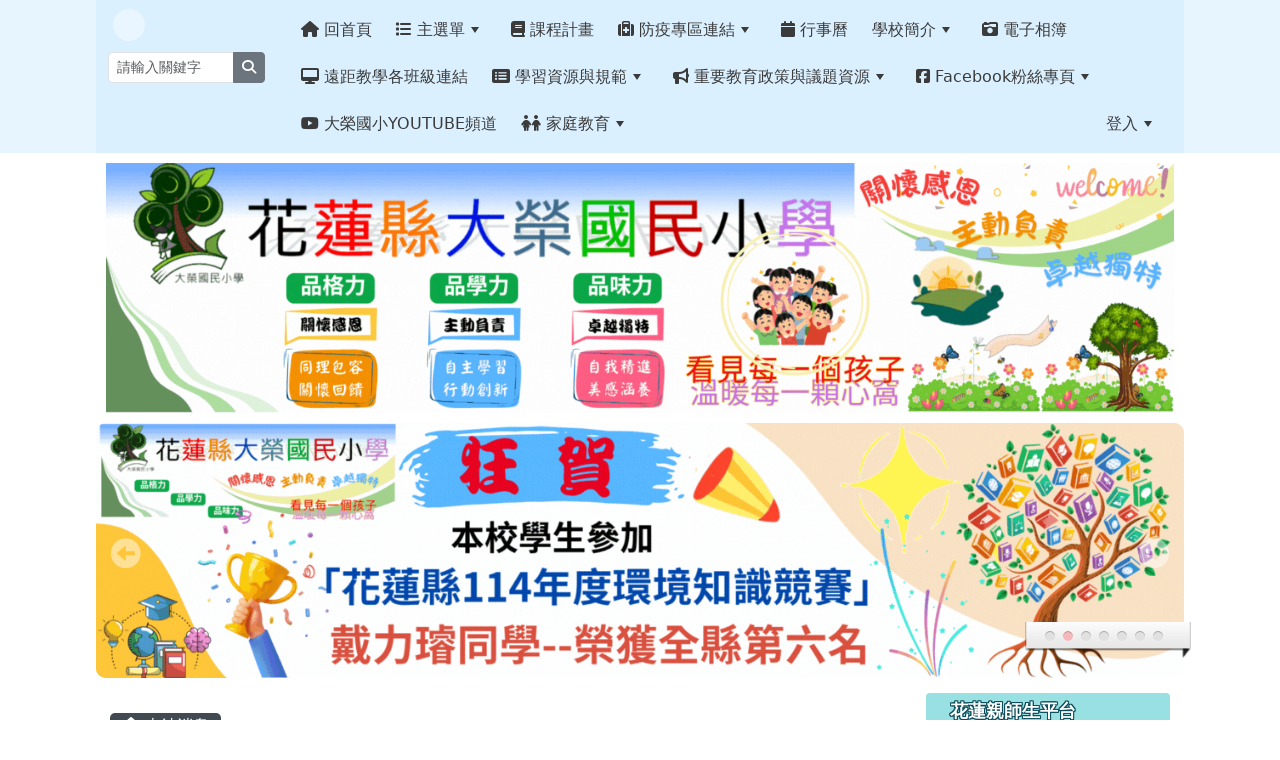

--- FILE ---
content_type: text/html; charset=UTF-8
request_url: https://www.dlps.hlc.edu.tw/modules/tadnews/index.php?nsn=996
body_size: 18755
content:
<!DOCTYPE html>
<html lang="zh-TW">
    <head>
                <!--目前$_SESSION['bootstrap']="5"; -->
        <!--將目前的資料夾名稱，設定為樣板標籤變數 theme_name-->
                <!--system_version = -->

        <!-- theme_id= 10-->
        

                            

        <meta charset="UTF-8">
        <meta name="viewport" content="width=device-width, initial-scale=1.0, shrink-to-fit=no">
        <meta http-equiv="X-UA-Compatible" content="ie=edge">

        
        <meta name="robots" content="index,follow">
        <meta name="keywords" content="花蓮縣 112 年度「親子共融．其樂融融」系列活動">
        <meta name="description" content="花蓮縣 112 年度「親子共融．其樂融融」系列活動說明：&amp;nbsp;&amp;nbsp; &amp;nbsp;一、為透過適性化、社區化的多元融合學習課程，拓展特殊需求家庭的生活經驗，提供學生展現自我、多元發展之機會，促進良性親子互動關係，強化家庭功能，提升社區參與，提供不分障礙的學童公平參與、合作互動的機會，並與地方單位合作，建立社會支持系統，達成「親子」、「普特」、「社區」共融之目的。二、詳閱附件。">
        <meta name="rating" content="general">
        <meta name="author" content="HLC XOOPS Group">
        <meta name="copyright" content="Copyright © 2001-2016">
        <meta name="generator" content="XOOPS">
        <meta property="og:title" content="花蓮縣 112 年度「親子共融．其樂融融」系列活動">
        <meta property="og:type" content="website">


        <meta property="og:image" content="https://www.dlps.hlc.edu.tw/uploads/tad_themes/school2022/config2/config2_og_image_10_1_Rzl.png">
        <meta property="og:site_name" content="花蓮縣大榮國小全球資訊網">
        <meta property="og:description" content="花蓮縣 112 年度「親子共融．其樂融融」系列活動說明：&nbsp;&nbsp; &nbsp;一、為透過適性化、社區化的多元融合學習課程，拓展特殊需求家庭的生活經驗，提供學生展現自我、多元發展之機會，促進良性親子互動關係，強化家庭功能，提升社區參與，提供不分障礙的學童公平參與、合作互動的機會，並與地方單位合作，建立社會支持系統，達成「親子」、「普特」、「社區」共融之目的。二、詳閱附件。">
        <!-- 網站的標題及標語 -->
        <title>花蓮縣大榮國小全球資訊網 - 花蓮縣 112 年度「親子共融．其樂融融」系列活動</title>

                <!-- Rss -->
        <link rel="alternate" type="application/rss+xml" title="RSS" href="https://www.dlps.hlc.edu.tw/backend.php">
        <!-- icon -->
        <link href="https://www.dlps.hlc.edu.tw/favicon.ico" rel="SHORTCUT ICON">
        <!-- Sheet Css -->
        <link rel="stylesheet" type="text/css" media="all" title="Style sheet" href="https://www.dlps.hlc.edu.tw/xoops.css">
        <!-- XOOPS theme Sheet Css -->
        <link rel="stylesheet" type="text/css" media="all" title="Style sheet" href="https://www.dlps.hlc.edu.tw/themes/school2022/css/xoops.css">
        <link href="https://www.dlps.hlc.edu.tw/modules/tadtools/bootstrap5/css/bootstrap.css" rel="stylesheet" media="all">
        <!-- theme_color= bootstrap5 -->

        <!-- SmartMenus core CSS (required) -->
        <link href="https://www.dlps.hlc.edu.tw/modules/tadtools/smartmenus/css/sm-core-css.css" media="all" rel="stylesheet">
        <!-- "sm-blue" menu theme (optional, you can use your own CSS, too) -->
                <!-- Theme Sheet Css -->
        <link rel="stylesheet" type="text/css" media="all" href="https://www.dlps.hlc.edu.tw/themes/school2022/css/style.css">

        <!-- 給模組套用的樣板標籤開始 -->
        <script src="https://www.dlps.hlc.edu.tw/browse.php?Frameworks/jquery/jquery.js" type="text/javascript"></script>
<script src="https://www.dlps.hlc.edu.tw/browse.php?Frameworks/jquery/plugins/jquery.ui.js" type="text/javascript"></script>
<script src="https://www.dlps.hlc.edu.tw/modules/tadtools/jquery/jquery.ui.touch-punch.min.js" type="text/javascript"></script>
<script src="https://www.dlps.hlc.edu.tw/include/xoops.js" type="text/javascript"></script>
<script src="https://www.dlps.hlc.edu.tw/themes/school2022/language/tchinese_utf8/script.js" type="text/javascript"></script>
<script src="https://www.dlps.hlc.edu.tw/modules/tadtools/moment/moment-with-locales.min.js" type="text/javascript"></script>
<script src="https://www.dlps.hlc.edu.tw/modules/tad_cal/class/jquery-impromptu.6.2.3.min.js" type="text/javascript"></script>
<script src="https://www.dlps.hlc.edu.tw/modules/tadtools/fullcalendar/fullcalendar.js" type="text/javascript"></script>
<script src="https://www.dlps.hlc.edu.tw/modules/tadtools/fullcalendar/gcal.js" type="text/javascript"></script>
<script src="https://www.dlps.hlc.edu.tw/modules/tadtools/jquery.qtip_2/jquery.qtip.min.js" type="text/javascript"></script>
<script src="https://www.dlps.hlc.edu.tw/modules/tadtools/jquery/jquery-migrate-3.5.2.js" type="text/javascript"></script>
<script src="https://www.dlps.hlc.edu.tw/modules/tadtools/colorbox/jquery.colorbox.js" type="text/javascript"></script>
<script src="https://www.dlps.hlc.edu.tw/modules/tadtools/prism/prism.js" type="text/javascript"></script>
<script src="https://www.dlps.hlc.edu.tw/modules/tadtools/fancyBox/lib/jquery.mousewheel.pack.js" type="text/javascript"></script>
<script src="https://www.dlps.hlc.edu.tw/modules/tadtools/fancyBox/source/jquery.fancybox.js" type="text/javascript"></script>
<script type="text/javascript">
//<![CDATA[

                jQuery(document).ready(function(){
                    $('.fancybox_nsn').fancybox({
                    
                    fitToView : true,
                    width   : '1920',
                    height    : '1080',
                    
                    
                    autoSize  : false,
                    closeClick  : false,
                    openEffect  : 'none',
                    closeEffect : 'none'
                    
                    
                    });
                });
            
//]]></script>
<script type="text/javascript" src="https://www.dlps.hlc.edu.tw/class/textsanitizer/image/image.js"></script>
<script src="https://www.dlps.hlc.edu.tw/modules/tadtools/sweet-alert/sweet-alert.js" type="text/javascript"></script>
<script type="text/javascript">
//<![CDATA[

            function delete_tad_news_func(nsn){
                swal({
                    title: '確定要刪除此資料？',
                    text: '相關資料通通都將會被移除！',
                    type: 'warning',
                    html: '',
                    showCancelButton: true,
                    confirmButtonColor: '#DD6B55',
                    confirmButtonText: '確定刪除！',
                    closeOnConfirm: false ,
                    allowOutsideClick: true
                },
                function(){
                    location.href='/modules/tadnews/index.php?op=delete_tad_news&nsn=' + nsn;
                });
            }
            
//]]></script>
<link rel="stylesheet" href="https://www.dlps.hlc.edu.tw/modules/tadtools/jquery/themes/base/jquery.ui.all.css" type="text/css" />
<link rel="stylesheet" href="https://www.dlps.hlc.edu.tw/language/tchinese_utf8/style.css" type="text/css" />
<link rel="stylesheet" href="https://www.dlps.hlc.edu.tw/modules/tadtools/css/vertical_menu.css" type="text/css" />
<link rel="stylesheet" href="https://www.dlps.hlc.edu.tw/modules/tad_cal/css/module.css" type="text/css" />
<link rel="stylesheet" href="https://www.dlps.hlc.edu.tw/modules/tadtools/fullcalendar/redmond/theme.css" type="text/css" />
<link rel="stylesheet" href="https://www.dlps.hlc.edu.tw/modules/tadtools/fullcalendar/fullcalendar.css" type="text/css" />
<link rel="stylesheet" href="https://www.dlps.hlc.edu.tw/modules/tadtools/jquery.qtip_2/jquery.qtip.min.css" type="text/css" />
<link rel="stylesheet" href="https://www.dlps.hlc.edu.tw/media/font-awesome/css/font-awesome.min.css" type="text/css" />
<link rel="stylesheet" href="https://www.dlps.hlc.edu.tw/modules/tadtools/colorbox/colorbox.css" type="text/css" />
<link rel="stylesheet" href="https://www.dlps.hlc.edu.tw/modules/tadtools/css/xoops.css" type="text/css" />
<link rel="stylesheet" href="https://www.dlps.hlc.edu.tw/modules/tadtools/css/fontawesome6/css/all.min.css" type="text/css" />
<link rel="stylesheet" href="https://www.dlps.hlc.edu.tw/modules/tadtools/prism/prism.css" type="text/css" />
<link rel="stylesheet" href="https://www.dlps.hlc.edu.tw/modules/tadtools/fancyBox/source/jquery.fancybox.css" type="text/css" />
<link rel="stylesheet" href="https://www.dlps.hlc.edu.tw/modules/tadtools/sweet-alert/sweet-alert.css" type="text/css" />
<link rel="stylesheet" href="https://www.dlps.hlc.edu.tw/modules/tadtools/css/xoops.css?t=20250304" type="text/css" />
<link rel="stylesheet" href="https://www.dlps.hlc.edu.tw/modules/tadnews/css/module.css" type="text/css" />
<link rel="stylesheet" href="https://www.dlps.hlc.edu.tw/modules/tadnews/css/module2.css" type="text/css" />
<link rel="stylesheet" href="https://www.dlps.hlc.edu.tw/modules/tadtools/css/iconize.css" type="text/css" />


        <!-- 給模組套用的樣板標籤結束 -->

        <!-- 局部套用的樣式，如果有載入完整樣式 theme_css.tpl 那就不需要這一部份 -->
        <!--導覽工具列、區塊標題CSS設定開始-->
<style type="text/css">
    body {
        color: #202020;
        background-color: #ffffff;
                background-position: center center;
        background-repeat: repeat;
        background-attachment: fixed;
        background-size: auto;
        font-size: 1rem;
            }

    a {
        color:#005ca8;
            }

    a:hover {
        color:#a40019;
    }
    #nav-container, #nav-wrapper {
                    /* position: relative; */
                z-index: 11;
                                    background: #f3f3f3;
                        }

    #xoops_theme_nav {
                    background-color: tranparent;
            }

    /* theme_css_blocks.tpl */
        .leftBlock .blockTitle{
        font-size: 1.1rem;        color: #ffffff;        background-color: #98e0e2;                        text-indent: 9px;            }

    .leftBlock a.block_config,
    .leftBlock a.tad_block_config{
        float: right;
        position: relative;
        z-index: 1;
    }

        .leftBlock{
        position: relative;
background: #f5f5f5;
overflow: hidden;
margin: 15px 0px 15px;
border-radius: 4px;
    }
    
        .leftBlock .blockTitle{
        border-bottom: 2px solid #7cb6b7;
padding: 8px 15px;
text-shadow: 0px 1px #0d4e5c, 1px 0px #0d4e5c, -1px 0px #0d4e5c, 0px -1px #0d4e5c, -1px -1px #0d4e5c, 1px 1px #0d4e5c, 1px -1px #0d4e5c, -1px 1px #0d4e5c;
    }
    
        .leftBlock .blockContent{
        padding: 15px;
    }
    
    .rightBlock .blockTitle{
        font-size: 1.1rem;        color: #ffffff;        background-color: #98e0e2;                        text-indent: 9px;            }

    .rightBlock a.block_config,
    .rightBlock a.tad_block_config{
        float: right;
        position: relative;
        z-index: 1;
    }

        .rightBlock{
        position: relative;
background: #f5f5f5;
overflow: hidden;
margin: 15px 0px 15px;
border-radius: 4px;
    }
    
        .rightBlock .blockTitle{
        border-bottom: 2px solid #7cb6b7;
padding: 8px 15px;
text-shadow: 0px 1px #0d4e5c, 1px 0px #0d4e5c, -1px 0px #0d4e5c, 0px -1px #0d4e5c, -1px -1px #0d4e5c, 1px 1px #0d4e5c, 1px -1px #0d4e5c, -1px 1px #0d4e5c;
    }
    
        .rightBlock .blockContent{
        padding: 15px;
    }
    
    .centerBlock .blockTitle{
        font-size: 1.1rem;        color: #ffffff;        background-color: #98e0e2;                        text-indent: 9px;            }

    .centerBlock a.block_config,
    .centerBlock a.tad_block_config{
        float: right;
        position: relative;
        z-index: 1;
    }

        .centerBlock{
        position: relative;
background: #f5f5f5;
overflow: hidden;
margin: 15px 0px 15px;
border-radius: 4px;
    }
    
        .centerBlock .blockTitle{
        border-bottom: 2px solid #7cb6b7;
padding: 8px 15px;
text-shadow: 0px 1px #0d4e5c, 1px 0px #0d4e5c, -1px 0px #0d4e5c, 0px -1px #0d4e5c, -1px -1px #0d4e5c, 1px 1px #0d4e5c, 1px -1px #0d4e5c, -1px 1px #0d4e5c;
    }
    
        .centerBlock .blockContent{
        padding: 15px;
    }
    
    .centerLeftBlock .blockTitle{
        font-size: 1.1rem;        color: #ffffff;        background-color: #98e0e2;                        text-indent: 9px;            }

    .centerLeftBlock a.block_config,
    .centerLeftBlock a.tad_block_config{
        float: right;
        position: relative;
        z-index: 1;
    }

        .centerLeftBlock{
        position: relative;
background: #f5f5f5;
overflow: hidden;
margin: 15px 0px 15px;
border-radius: 4px;
    }
    
        .centerLeftBlock .blockTitle{
        border-bottom: 2px solid #7cb6b7;
padding: 8px 15px;
text-shadow: 0px 1px #0d4e5c, 1px 0px #0d4e5c, -1px 0px #0d4e5c, 0px -1px #0d4e5c, -1px -1px #0d4e5c, 1px 1px #0d4e5c, 1px -1px #0d4e5c, -1px 1px #0d4e5c;
    }
    
        .centerLeftBlock .blockContent{
        padding: 15px;
    }
    
    .centerRightBlock .blockTitle{
        font-size: 1.1rem;        color: #ffffff;        background-color: #98e0e2;                        text-indent: 9px;            }

    .centerRightBlock a.block_config,
    .centerRightBlock a.tad_block_config{
        float: right;
        position: relative;
        z-index: 1;
    }

        .centerRightBlock{
        position: relative;
background: #f5f5f5;
overflow: hidden;
margin: 15px 0px 15px;
border-radius: 4px;
    }
    
        .centerRightBlock .blockTitle{
        border-bottom: 2px solid #7cb6b7;
padding: 8px 15px;
text-shadow: 0px 1px #0d4e5c, 1px 0px #0d4e5c, -1px 0px #0d4e5c, 0px -1px #0d4e5c, -1px -1px #0d4e5c, 1px 1px #0d4e5c, 1px -1px #0d4e5c, -1px 1px #0d4e5c;
    }
    
        .centerRightBlock .blockContent{
        padding: 15px;
    }
    
    .centerBottomBlock .blockTitle{
        font-size: 1.1rem;        color: #ffffff;        background-color: #98e0e2;                        text-indent: 9px;            }

    .centerBottomBlock a.block_config,
    .centerBottomBlock a.tad_block_config{
        float: right;
        position: relative;
        z-index: 1;
    }

        .centerBottomBlock{
        position: relative;
background: #f5f5f5;
overflow: hidden;
margin: 15px 0px 15px;
border-radius: 4px;
    }
    
        .centerBottomBlock .blockTitle{
        border-bottom: 2px solid #7cb6b7;
padding: 8px 15px;
text-shadow: 0px 1px #0d4e5c, 1px 0px #0d4e5c, -1px 0px #0d4e5c, 0px -1px #0d4e5c, -1px -1px #0d4e5c, 1px 1px #0d4e5c, 1px -1px #0d4e5c, -1px 1px #0d4e5c;
    }
    
        .centerBottomBlock .blockContent{
        padding: 15px;
    }
    
    .centerBottomLeftBlock .blockTitle{
        font-size: 1.1rem;        color: #ffffff;        background-color: #98e0e2;                        text-indent: 9px;            }

    .centerBottomLeftBlock a.block_config,
    .centerBottomLeftBlock a.tad_block_config{
        float: right;
        position: relative;
        z-index: 1;
    }

        .centerBottomLeftBlock{
        position: relative;
background: #f5f5f5;
overflow: hidden;
margin: 15px 0px 15px;
border-radius: 4px;
    }
    
        .centerBottomLeftBlock .blockTitle{
        border-bottom: 2px solid #7cb6b7;
padding: 8px 15px;
text-shadow: 0px 1px #0d4e5c, 1px 0px #0d4e5c, -1px 0px #0d4e5c, 0px -1px #0d4e5c, -1px -1px #0d4e5c, 1px 1px #0d4e5c, 1px -1px #0d4e5c, -1px 1px #0d4e5c;
    }
    
        .centerBottomLeftBlock .blockContent{
        padding: 15px;
    }
    
    .centerBottomRightBlock .blockTitle{
        font-size: 1.1rem;        color: #ffffff;        background-color: #98e0e2;                        text-indent: 9px;            }

    .centerBottomRightBlock a.block_config,
    .centerBottomRightBlock a.tad_block_config{
        float: right;
        position: relative;
        z-index: 1;
    }

        .centerBottomRightBlock{
        position: relative;
background: #f5f5f5;
overflow: hidden;
margin: 15px 0px 15px;
border-radius: 4px;
    }
    
        .centerBottomRightBlock .blockTitle{
        border-bottom: 2px solid #7cb6b7;
padding: 8px 15px;
text-shadow: 0px 1px #0d4e5c, 1px 0px #0d4e5c, -1px 0px #0d4e5c, 0px -1px #0d4e5c, -1px -1px #0d4e5c, 1px 1px #0d4e5c, 1px -1px #0d4e5c, -1px 1px #0d4e5c;
    }
    
        .centerBottomRightBlock .blockContent{
        padding: 15px;
    }
    
    .footerCenterBlock .blockTitle{
        font-size: 1.1rem;        color: #ffffff;        background-color: #98e0e2;                        text-indent: 9px;            }

    .footerCenterBlock a.block_config,
    .footerCenterBlock a.tad_block_config{
        float: right;
        position: relative;
        z-index: 1;
    }

    
    
    
    .footerLeftBlock .blockTitle{
        font-size: 1.1rem;        color: #ffffff;        background-color: #98e0e2;                        text-indent: 9px;            }

    .footerLeftBlock a.block_config,
    .footerLeftBlock a.tad_block_config{
        float: right;
        position: relative;
        z-index: 1;
    }

    
    
    
    .footerRightBlock .blockTitle{
        font-size: 1.1rem;        color: #ffffff;        background-color: #98e0e2;                        text-indent: 9px;            }

    .footerRightBlock a.block_config,
    .footerRightBlock a.tad_block_config{
        float: right;
        position: relative;
        z-index: 1;
    }

    
    
    

    /* theme_css_navbar.tpl */
    .sm-mint {
  border-top: 2px solid #ecfdff;
  border-bottom: 2px solid #ecfdff;
  background: transparent;
}
.sm-mint a, .sm-mint a:hover, .sm-mint a:focus, .sm-mint a:active {
  padding: 15px 12px;
  /* make room for the toggle button (sub indicator) */
  padding-right: 58px;
  color: #3b3b3b;
  font-family: ;
  font-size: 1rem;
  font-weight: normal;
  line-height: 17px;
  text-decoration: none;
}
.sm-mint a.current {
  font-weight: bold;
}
.sm-mint a.disabled {
  color: #cccccc;
}
.sm-mint a .sub-arrow {
  position: absolute;
  top: 50%;
  margin-top: -17px;
  left: auto;
  right: 4px;
  width: 34px;
  height: 34px;
  overflow: hidden;
  font: bold 0.875rem/2.125rem monospace !important;
  text-align: center;
  text-shadow: none;
  background: #ecfdffaa;
  color:#3b3b3b;
  border-radius: 4px;
}
.sm-mint a .sub-arrow::before {
  content: '+';
}
.sm-mint a.highlighted .sub-arrow::before {
  content: '-';
}
.sm-mint li {
  border-top: 1px solid #3b3b3b22;
}
.sm-mint > li:first-child {
  border-top: 0;
}
.sm-mint ul {
  background: #ecfdff88;
}

.sm-mint ul a,
.sm-mint ul ul a,
.sm-mint ul ul ul a,
.sm-mint ul ul ul ul a,
.sm-mint ul ul ul ul ul a{
  color: #3b3b3b;
  font-size: 1rem;
  border-left: 8px solid transparent;
}

.sm-mint ul a:hover,
.sm-mint ul a:focus,
.sm-mint ul a:active,
.sm-mint ul ul a:hover,
.sm-mint ul ul a:focus,
.sm-mint ul ul a:active,
.sm-mint ul ul ul a:hover,
.sm-mint ul ul ul a:focus,
.sm-mint ul ul ul a:active,
.sm-mint ul ul ul ul a:hover,
.sm-mint ul ul ul ul a:focus,
.sm-mint ul ul ul ul a:active,
.sm-mint ul ul ul ul ul a:hover,
.sm-mint ul ul ul ul ul a:focus,
.sm-mint ul ul ul ul ul a:active  {
    background: #ecfdffaa;
    color: #3b3b3b;
}

@media (min-width: 768px) {
  /* Switch to desktop layout
  -----------------------------------------------
     These transform the menu tree from
     collapsible to desktop (navbar + dropdowns)
  -----------------------------------------------*/
  /* start... (it's not recommended editing these rules) */
  .sm-mint ul {
    position: absolute;
    width: 12em;
    z-index: 250;
  }

  .sm-mint li {
    float: left;
  }

  .sm-mint.sm-rtl li {
    float: right;
  }

  .sm-mint ul li, .sm-mint.sm-rtl ul li, .sm-mint.sm-vertical li {
    float: none;
  }

  .sm-mint a {
    white-space: nowrap;
  }

  .sm-mint ul a, .sm-mint.sm-vertical a {
    white-space: normal;
  }

  .sm-mint .sm-nowrap > li > a, .sm-mint .sm-nowrap > li > :not(ul) a {
    white-space: nowrap;
  }

  /* ...end */
  .sm-mint {
    border-top: 0;
    background: transparent;
  }
  .sm-mint a, .sm-mint a:hover, .sm-mint a:focus, .sm-mint a:active, .sm-mint a.highlighted {
    padding: 15px 12px;
    color: #3b3b3b;
    border-radius: 4px 4px 0 0;
    border-radius: 0;
  }
  .sm-mint a:hover, .sm-mint a:focus, .sm-mint a:active {
    background: #ecfdffaa;
    color: #3b3b3b;
  }

  .sm-mint a.highlighted {
    background: #ecfdff;
    color: #3b3b3b;
    box-shadow: 0 4px 3px rgba(0, 0, 0, 0.25);
  }


  .sm-mint a.disabled {
    background: transparent;
    color: #cccccc;
    box-shadow: none;
  }
  .sm-mint a.has-submenu {
    padding-right: 34px;
  }

  .sm-mint a .sub-arrow {
    top: 50%;
    margin-top: -3px;
    right: 20px;
    width: 0;
    height: 0;
    border-width: 6px 4.02px 0 4.02px;
    border-style: solid dashed dashed dashed;
    border-color: #3b3b3b transparent transparent transparent;
    background: transparent;
    border-radius: 0;
  }
  .sm-mint a:hover .sub-arrow, .sm-mint a:focus .sub-arrow, .sm-mint a:active .sub-arrow {
    border-color: #3b3b3b transparent transparent transparent;
  }
  .sm-mint a.highlighted .sub-arrow {
    border-color: #3b3b3b transparent transparent transparent;
  }
  .sm-mint a.disabled .sub-arrow {
    border-color: #3b3b3b transparent transparent transparent;
  }
  .sm-mint a .sub-arrow::before {
    display: none;
  }
  .sm-mint li {
    border-top: 0;
  }
  .sm-mint ul {
    border: 0;
    padding: 8px 0;
    background: #ecfdff;
    border-radius: 0 4px 4px 4px;
    box-shadow: 0 4px 3px rgba(0, 0, 0, 0.25);
  }
  .sm-mint ul ul {
    border-radius: 4px;
  }

  .sm-mint ul a, .sm-mint ul a:hover, .sm-mint ul a:focus, .sm-mint ul a:active, .sm-mint ul a.highlighted {
        padding: 12px 20px;
        border-radius: 0;
        border-bottom: 1px solid #00000011;
      }

  .sm-mint ul li:last-child a{
    border-bottom: none;
          padding: 12px 20px 6px;
      }

  .sm-mint ul a:hover, .sm-mint ul a:focus, .sm-mint ul a:active, .sm-mint ul a.highlighted {
    background: #ecfdffaa;
    color: #3b3b3b;
    box-shadow: none;
  }
  .sm-mint ul a.disabled {
    background: transparent;
    color: #b3b3b3;
  }

  .sm-mint ul a.has-submenu {
    padding-right: 20px;
  }

  .sm-mint ul a .sub-arrow {
    right: 10px;
    margin-top: -4.02px;
    border-width: 4.02px 0 4.02px 6px;
    border-style: dashed dashed dashed solid;
    border-color: transparent transparent transparent #3b3b3b;
  }

  .sm-mint ul a:hover .sub-arrow, .sm-mint ul a:focus .sub-arrow, .sm-mint ul a:active .sub-arrow, .sm-mint ul a.highlighted .sub-arrow {
    border-color: transparent transparent transparent #3b3b3b;
  }

  .sm-mint ul a.disabled .sub-arrow {
    border-color: transparent transparent transparent #3b3b3b;
  }
  .sm-mint .scroll-up,
  .sm-mint .scroll-down {
    position: absolute;
    display: none;
    visibility: hidden;
    overflow: hidden;
    background: #ecfdff;
    height: 20px;
  }
  .sm-mint .scroll-up-arrow,
  .sm-mint .scroll-down-arrow {
    position: absolute;
    top: 6px;
    left: 50%;
    margin-left: -8px;
    width: 0;
    height: 0;
    overflow: hidden;
    border-width: 0 6px 8px 6px;
    border-style: dashed dashed solid dashed;
    border-color: transparent transparent #3b3b3b transparent;
  }


  .sm-mint .scroll-down-arrow {
    border-width: 8px 6px 0 6px;
    border-style: solid dashed dashed dashed;
    border-color: #3b3b3b transparent transparent transparent;
  }
  .sm-mint.sm-rtl a.has-submenu {
    padding-right: 20px;
    padding-left: 34px;
  }
  .sm-mint.sm-rtl a .sub-arrow {
    right: auto;
    left: 20px;
  }
  .sm-mint.sm-rtl.sm-vertical {
    border-right: 0;
    border-left: 2px solid #ecfdffaa;
  }
  .sm-mint.sm-rtl.sm-vertical a {
    border-radius: 0 4px 4px 0;
  }
  .sm-mint.sm-rtl.sm-vertical a.has-submenu {
    padding: 10px 20px;
  }
  .sm-mint.sm-rtl.sm-vertical a .sub-arrow {
    right: auto;
    left: 10px;
    border-width: 4.02px 6px 4.02px 0;
    border-style: dashed solid dashed dashed;
    border-color: transparent #3b3b3b transparent transparent;
  }
  .sm-mint.sm-rtl.sm-vertical a:hover .sub-arrow, .sm-mint.sm-rtl.sm-vertical a:focus .sub-arrow, .sm-mint.sm-rtl.sm-vertical a:active .sub-arrow, .sm-mint.sm-rtl.sm-vertical a.highlighted .sub-arrow {
    border-color: transparent #3b3b3b transparent transparent;
  }
  .sm-mint.sm-rtl.sm-vertical a.disabled .sub-arrow {
    border-color: transparent #3b3b3b transparent transparent;
  }
  .sm-mint.sm-rtl ul {
    border-radius: 4px 0 4px 4px;
  }
  .sm-mint.sm-rtl ul a {
    border-radius: 0 !important;
  }
  .sm-mint.sm-rtl ul a.has-submenu {
    padding: 10px 20px !important;
  }
  .sm-mint.sm-rtl ul a .sub-arrow {
    right: auto;
    left: 10px;
    border-width: 4.02px 6px 4.02px 0;
    border-style: dashed solid dashed dashed;
    border-color: transparent #3b3b3b transparent transparent;
  }
  .sm-mint.sm-rtl ul a:hover .sub-arrow, .sm-mint.sm-rtl ul a:focus .sub-arrow, .sm-mint.sm-rtl ul a:active .sub-arrow, .sm-mint.sm-rtl ul a.highlighted .sub-arrow {
    border-color: transparent #3b3b3b transparent transparent;
  }
  .sm-mint.sm-rtl ul a.disabled .sub-arrow {
    border-color: transparent #3b3b3b transparent transparent;
  }
  .sm-mint.sm-vertical {
    border-bottom: 0;
    border-right: 2px solid #ecfdffaa;
  }
  .sm-mint.sm-vertical a {
    padding: 10px 20px;
    border-radius: 4px 0 0 4px;
  }
  .sm-mint.sm-vertical a:hover, .sm-mint.sm-vertical a:focus, .sm-mint.sm-vertical a:active, .sm-mint.sm-vertical a.highlighted {
    background: #ecfdffaa;
    color: #3b3b3b;
    box-shadow: none;
  }
  .sm-mint.sm-vertical a.disabled {
    background: transparent;
    color: #cccccc;
  }
  .sm-mint.sm-vertical a .sub-arrow {
    right: 10px;
    margin-top: -4.02px;
    border-width: 4.02px 0 4.02px 6px;
    border-style: dashed dashed dashed solid;
    border-color: transparent transparent transparent #3b3b3b;
  }
  .sm-mint.sm-vertical a:hover .sub-arrow, .sm-mint.sm-vertical a:focus .sub-arrow, .sm-mint.sm-vertical a:active .sub-arrow, .sm-mint.sm-vertical a.highlighted .sub-arrow {
    border-color: transparent transparent transparent #3b3b3b;
  }
  .sm-mint.sm-vertical a.disabled .sub-arrow {
    border-color: transparent transparent transparent #3b3b3b;
  }
  .sm-mint.sm-vertical ul {
    border-radius: 4px !important;
  }
  .sm-mint.sm-vertical ul a {
    padding: 10px 20px;
  }
}

/*# sourceMappingURL=sm-mint.css.map */

#main-nav {
    border: none;
    position: relative;
    min-height: 3rem;
    }

/* Complete navbar .sm-mint */


.nav-brand {
  float: left;
  margin: 0;
}

.nav-brand a {
  display: block;
    padding: 11px 11px 11px 20px;
    color: #3b3b3b;
  font-size: 1.2rem;
  font-weight: normal;
  text-decoration: none;
}

#main-menu {
  clear: both;
  border-bottom: 0;
}

@media (min-width: 768px) {
  #main-menu {
    clear: none;
  }
}

/* Mobile menu toggle button */

.main-menu-btn {
  float: right;
  margin: 5px 10px;
  position: relative;
  display: inline-block;
  width: 29px;
  height: 29px;
  text-indent: 29px;
  white-space: nowrap;
  overflow: hidden;
  cursor: pointer;
  -webkit-tap-highlight-color: rgba(0, 0, 0, 0);
}

/* hamburger icon */

.main-menu-btn-icon,
.main-menu-btn-icon:before,
.main-menu-btn-icon:after {
  position: absolute;
  top: 50%;
  left: 2px;
  height: 2px;
  width: 24px;
  background: #3b3b3b;
  -webkit-transition: all 0.25s;
  transition: all 0.25s;
}

.main-menu-btn-icon:before {
  content: '';
  top: -7px;
  left: 0;
}

.main-menu-btn-icon:after {
  content: '';
  top: 7px;
  left: 0;
}

/* x icon */

#main-menu-state:checked ~ .main-menu-btn .main-menu-btn-icon {
  height: 0;
  background: transparent;
}

#main-menu-state:checked ~ .main-menu-btn .main-menu-btn-icon:before {
  top: 0;
  -webkit-transform: rotate(-45deg);
  transform: rotate(-45deg);
}

#main-menu-state:checked ~ .main-menu-btn .main-menu-btn-icon:after {
  top: 0;
  -webkit-transform: rotate(45deg);
  transform: rotate(45deg);
}

/* hide menu state checkbox (keep it visible to screen readers) */

#main-menu-state {
  position: absolute;
  width: 1px;
  height: 1px;
  margin: -1px;
  border: 0;
  padding: 0;
  overflow: hidden;
  clip: rect(1px, 1px, 1px, 1px);
}

/* hide the menu in mobile view */

#main-menu-state:not(:checked) ~ #main-menu {
  display: none;
}

#main-menu-state:checked ~ #main-menu {
  display: block;
}

@media (min-width: 768px) {
  /* hide the button in desktop view */
  .main-menu-btn {
    position: absolute;
    top: -99999px;
  }
  /* always show the menu in desktop view */
  #main-menu-state:not(:checked) ~ #main-menu {
    display: block;
  }
}

</style>
<!--導覽工具列、區塊標題CSS設定 by hc-->
        <style type="text/css">
            
#xoops_theme_left_zone{
    background-color:transparent;
    padding: 0px 14px;
}
#xoops_theme_center_zone{
    background-color:transparent;
    padding: 0px 14px;
}
#xoops_theme_right_zone {
    background-color:transparent;
    padding: 0px 14px;
}            #page-wrapper,
#top-wrapper,#top-display,
#logo-wrapper,#logo-display,
#nav-wrapper,#nav-display,
#slide-wrapper,#slide-display,
#base-wrapper,#base-display,
#footer-wrapper,#footer-display,
#bottom-wrapper,#bottom-display
{
    max-width: 100%;
}

#page-wrapper{
    position: relative;
    padding: 0px;
    margin: auto;
                
        background: #ffffff ;    margin-top: 30px;    margin-bottom: 60px;        
            

        padding: 10px;}

#page-display{
            margin: 0px auto;
                    }

#page-display>div{
    padding: 0px;
    margin: 0px;
}


@media (min-width: 768px) {
    #page-wrapper{
            }
}


@media (max-width: 768px) {
    #page-wrapper, #page-display{
        max-width: 100%;
    }

    #page-wrapper{
        padding: 0px;
        margin: 0px;
    }
}

#top-wrapper{
    position: relative;
    padding: 0px;
    margin: auto;
                
    z-index: 11;    background: #d2edff88 ;    margin-top: 0px;    margin-bottom: 0px;        
            

        font-size: 0.8rem;}

#top-display{
            max-width:85%;
            margin: 0px auto;
    padding: 6px 0px;        background-color: #d2edff88;    min-height: 50px;    }

#top-display>div{
    padding: 0px;
    margin: 0px;
}

    #top-wrapper,
    #top-display,
    #top-display img {
        border-radius: 0px;
    }

@media (min-width: 768px) {
    #top-wrapper{
            }
}


@media (max-width: 768px) {
    #top-wrapper, #top-display{
        max-width: 100%;
    }

    #page-wrapper{
        padding: 0px;
        margin: 0px;
    }
}

#logo-wrapper{
    position: relative;
    padding: 0px;
    margin: auto;
                        max-width:85%;
            
        background: transparent ;    margin-top: 0px;    margin-bottom: 0px;        
            

        }

#logo-display{
            margin: 0px auto;
    padding: 10px;        background-color: transparent;        }

#logo-display>div{
    padding: 0px;
    margin: 0px;
}


@media (min-width: 768px) {
    #logo-wrapper{
            }
}


@media (max-width: 768px) {
    #logo-wrapper, #logo-display{
        max-width: 100%;
    }

    #page-wrapper{
        padding: 0px;
        margin: 0px;
    }
}
#logo-wrapper{
    }

#nav-wrapper{
    position: relative;
    padding: 0px;
    margin: auto;
                
    z-index: 5100;    background: transparent ;    margin-top: 0px;    margin-bottom: 0px;        
            

        }

#nav-display{
            max-width:85%;
            margin: 0px auto;
    padding: 0px;                }

#nav-display>div{
    padding: 0px;
    margin: 0px;
}

    #nav-wrapper,
    #nav-display,
    #nav-display img {
        border-radius: 0px;
    }

@media (min-width: 768px) {
    #nav-wrapper{
            }
}


@media (max-width: 768px) {
    #nav-wrapper, #nav-display{
        max-width: 100%;
    }

    #page-wrapper{
        padding: 0px;
        margin: 0px;
    }
}                        #nav-display {
            background: #f3f3f3 ;
        }
        #nav-wrapper{
            background: transparent ;
        }
    
#main-menu li {
    color:#3b3b3b;
}

#slide-wrapper{
    position: relative;
    padding: 0px;
    margin: auto;
                        max-width:85%;
            
        background: transparent ;    margin-top: 0px;    margin-bottom: 0px;        
            

        }

#slide-display{
            margin: 0px auto;
    padding: 0px;        background-color: transparent;        }

#slide-display>div{
    padding: 0px;
    margin: 0px;
}

    #slide-wrapper,
    #slide-display,
    #slide-display img {
        border-radius: 10px;
    }

@media (min-width: 768px) {
    #slide-wrapper{
            }
}


@media (max-width: 768px) {
    #slide-wrapper, #slide-display{
        max-width: 100%;
    }

    #page-wrapper{
        padding: 0px;
        margin: 0px;
    }
}

#middle-wrapper{
    position: relative;
    padding: 0px;
    margin: auto;
                
        background: transparent ;    margin-top: 0px;    margin-bottom: 0px;        
            

        }

#middle-display{
            max-width:85%;
            margin: 0px auto;
    padding: 10px;        background-color: transparent;        }

#middle-display>div{
    padding: 0px;
    margin: 0px;
}

    #middle-wrapper,
    #middle-display,
    #middle-display img {
        border-radius: 0px;
    }

@media (min-width: 768px) {
    #middle-wrapper{
            }
}


@media (max-width: 768px) {
    #middle-wrapper, #middle-display{
        max-width: 100%;
    }

    #page-wrapper{
        padding: 0px;
        margin: 0px;
    }
}
#content-wrapper{
    position: relative;
    padding: 0px;
    margin: auto;
                        max-width:85%;
            
        background: #ffffff ;    margin-top: 0px;    margin-bottom: 0px;        
            

        }

#content-display{
            margin: 0px auto;
    padding: 0px;                color: #202020;}

#content-display>div{
    padding: 0px;
    margin: 0px;
}

    #content-wrapper,
    #content-display,
    #content-display img {
        border-radius: 0px;
    }

@media (min-width: 768px) {
    #content-wrapper{
            }
}


@media (max-width: 768px) {
    #content-wrapper, #content-display{
        max-width: 100%;
    }

    #page-wrapper{
        padding: 0px;
        margin: 0px;
    }
}


#footer-wrapper{
    position: relative;
    padding: 0px;
    margin: auto;
                
        background: #f6f6f6 ;    margin-top: 0px;    margin-bottom: 0px;        
            

        text-align: center;}

#footer-display{
            max-width:85%;
            margin: 0px auto;
    padding: 30px;        background-color: #f6f6f6;    min-height: 10px;    color: #555555;}

#footer-display>div{
    padding: 0px;
    margin: 0px;
}

    #footer-wrapper,
    #footer-display,
    #footer-display img {
        border-radius: 0px;
    }

@media (min-width: 768px) {
    #footer-wrapper{
            }
}


@media (max-width: 768px) {
    #footer-wrapper, #footer-display{
        max-width: 100%;
    }

    #page-wrapper{
        padding: 0px;
        margin: 0px;
    }
}    #footer-display a,
    #footer-display a:hover,
    #footer-display a:active ,
    #footer-display a:visited {
        color:#555555;
    }


#bottom-wrapper{
    position: relative;
    padding: 0px;
    margin: auto;
                
        background: #c3f3ff ;    margin-top: 0px;    margin-bottom: 0px;        
            

        }

#bottom-display{
            max-width:85%;
            margin: 0px auto;
    padding: 10px;        background-color: #c3f3ff;    min-height: 40px;    color: #ffffff;}

#bottom-display>div{
    padding: 0px;
    margin: 0px;
}

    #bottom-wrapper,
    #bottom-display,
    #bottom-display img {
        border-radius: 0px;
    }

@media (min-width: 768px) {
    #bottom-wrapper{
            }
}


@media (max-width: 768px) {
    #bottom-wrapper, #bottom-display{
        max-width: 100%;
    }

    #page-wrapper{
        padding: 0px;
        margin: 0px;
    }
}    #bottom-display a,
    #bottom-display a:hover,
    #bottom-display a:active ,
    #bottom-display a:visited {
        color:#ffffff;
    }

@media (min-width: 768px) {
    #page-wrapper{
        max-width: 85%;
    }
}        </style>

        <!-- 載入bootstrap -->
                <!--Bootstrap js-->
        <script src="https://www.dlps.hlc.edu.tw/modules/tadtools/bootstrap5/js/bootstrap.bundle.js"></script>

        <!-- SmartMenus jQuery plugin -->
        <script type="text/javascript" src="https://www.dlps.hlc.edu.tw/modules/tadtools/smartmenus/jquery.smartmenus.js"></script>


        <script type="text/javascript">
            // SmartMenus init
            $(function() {
                $('#main-menu').smartmenus({
                    hideTimeout: 0,      // 滑鼠移開不延遲關閉
                                            showOnClick: false,
                        noMouseOver: false,// 滑鼠移過開啟
                                        hideOnClick: true, // 點擊外部時關閉
                                        bottomToTopSubMenus: false
                                    });

            // SmartMenus mob
                var $mainMenuState = $('#main-menu-state');
                if ($mainMenuState.length) {
                    // animate mobile menu
                    $mainMenuState.change(function(e) {
                        var $menu = $('#main-menu');
                        if (this.checked) {
                            $menu.hide().slideDown(250, function() { $menu.css('display', ''); });
                        } else {
                            $menu.show().slideUp(250, function() { $menu.css('display', ''); });
                        }
                    });
                    // hide mobile menu beforeunload
                    $(window).bind('beforeunload unload', function() {
                        if ($mainMenuState[0].checked) {
                            $mainMenuState[0].click();
                        }
                    });
                }
            });
        </script>    </head>

    <body >

        <!-- 導覽列區域 -->
        
        
                







    <div id="top-wrapper">
        <div id="top-display">
            <div style="font-size: 0.8rem;" class="row">
                                                    <div class="col-xl-2 text-xl-start">
                        
                                                                                                                            
                    <div class="d-inline-block">                     <a href=""  class="si"><i class="" ></i></a>
    
<script language="JavaScript" type="text/javascript">
    $(document).ready(function(){
                    $('[data-bs-toggle="tooltip"]').tooltip();
            });
</script></div>
    
    
    
    
            <div class="d-inline-block"> <form role="search" action="https://www.dlps.hlc.edu.tw/search.php" method="get">
    <div class="input-group input-group-sm">
        <input class="form-control" type="text" name="query" title="search" placeholder="請輸入關鍵字">
        <input type="hidden" name="action" value="results">
        <button class="btn btn-secondary" type="submit"><i class="fa fa-magnifying-glass" aria-hidden="true"></i><span class="sr-only visually-hidden">search</span></button>
    </div>
</form></div>
    
    
                        </div>
                
                
                                    <div class="col-xl-10 text-xl-end">
                                                                                                                                                    
    
    
    
    
    
    
            <div class="d-xl-inline-block" style="">
            <script type="title/javascript" src="https://www.dlps.hlc.edu.tw/modules/tadtools/smartmenus/jquery.smartmenus.min.js"></script>

<script>
    function tad_themes_popup(URL) {
        $.colorbox({iframe:true, width:"80%", height:"90%",href : URL});
    }
</script>

<!-- not-use -->
<nav role="navigation" id="main-nav">

    <!-- Mobile menu toggle button (hamburger/x icon) -->
    <input id="main-menu-state" type="checkbox" />
    <label class="main-menu-btn" for="main-menu-state">
    <span class="main-menu-btn-icon"></span> Toggle main menu visibility
    </label>


                

    <ul id="main-menu" class="sm sm-mint d-md-flex flex-md-wrap">
                    <li>
                <a href="https://www.dlps.hlc.edu.tw/index.php"><i class="fa fa-home" aria-hidden="true"></i> 回首頁</a>
            </li>
                                    <li>
        <a href="#" ><i class="fa fa-list"></i> 主選單</a>
                                    <ul>
                    <li>

                <a href="https://www.dlps.hlc.edu.tw/modules/tad_login/" target="" title="快速登入"> 快速登入</a>
                            </li>
                    <li>

                <a href="https://www.dlps.hlc.edu.tw/modules/tad_gphotos/" target="" title="Google 相簿"> Google 相簿</a>
                            </li>
                    <li>

                <a href="https://www.dlps.hlc.edu.tw/modules/tad_cal/" target="" title="行事曆"> 行事曆</a>
                            </li>
                    <li>

                <a href="https://www.dlps.hlc.edu.tw/modules/tadnews/" target="" title="最新消息"> 最新消息</a>
                            </li>
                    <li>

                <a href="https://www.dlps.hlc.edu.tw/modules/tadgallery/" target="" title="電子相簿"> 電子相簿</a>
                            </li>
                    <li>

                <a href="https://www.dlps.hlc.edu.tw/modules/tinyd0/" target="" title="學校簡介"> 學校簡介</a>
                            </li>
            </ul>
            </li>
    <li>
        <a href="https://eschool.hlc.edu.tw/web-set_week_ilc/rest/service/view/public/SWlYZDJjZzNUc1psNWtBaUQ3ZVpSdz09" target="_blank"><i class="fa fa-book"></i> 課程計畫</a>
            </li>
    <li>
        <a href="#" ><i class="fa fa-medkit"></i> 防疫專區連結</a>
                                    <ul>
                    <li>

                <a href="https://www.cdc.gov.tw/Category/List/AuFztf_j5e4MaYz-sjteNQ" target="_blank" title="嚴重特殊傳染性肺炎專區"> 嚴重特殊傳染性肺炎專區</a>
                            </li>
                    <li>

                <a href="https://www.cdc.gov.tw" target="_blank" title="衛生福利疾病管制署"> 衛生福利疾病管制署</a>
                            </li>
                    <li>

                <a href="https://www.dlps.hlc.edu.tw/modules/tadnews/index.php?nsn=705" target="_self" title="大榮國小因應COVID-19疫情持續營運計畫"> 大榮國小因應COVID-19疫情持續營運計畫</a>
                            </li>
                    <li>

                <a href="https://www.dlps.hlc.edu.tw/modules/tadnews/index.php?ncsn=1&nsn=832" target="_self" title="新型冠狀病毒(SARS-CoV-2)篩檢陽性民眾自主健康管理指引-112年3月20日實施"> 新型冠狀病毒(SARS-CoV-2)篩檢陽性民眾自主健康管理指引-112年3月20日實施</a>
                            </li>
                    <li>

                <a href="https://www.dlps.hlc.edu.tw/modules/tadnews/index.php?nsn=888" target="_self" title="「嚴重特殊傳染性肺炎集中檢疫場所工作指引」自112年4月30日起停止適用"> 「嚴重特殊傳染性肺炎集中檢疫場所工作指引」自112年4月30日起停止適用</a>
                            </li>
            </ul>
            </li>
    <li>
        <a href="https://www.dlps.hlc.edu.tw/modules/tad_cal/" target="_self"><i class="fa fa-calendar"></i> 行事曆</a>
            </li>
    <li>
        <a href="https://www.dlps.hlc.edu.tw/modules/tadnews/page.php?ncsn=57" target="_self"> 學校簡介</a>
                                    <ul>
                    <li>

                <a href="https://www.dlps.hlc.edu.tw/modules/tadnews/page.php?ncsn=57&nsn=1504" target="_self" title="校史"> 校史</a>
                            </li>
                    <li>

                <a href="https://www.dlps.hlc.edu.tw/modules/tadnews/page.php?ncsn=57&nsn=1505" target="_self" title="學校願景"> 學校願景</a>
                            </li>
                    <li>

                <a href="https://www.dlps.hlc.edu.tw/modules/tadnews/page.php?ncsn=57&nsn=1506" target="_self" title="校長室"> 校長室</a>
                            </li>
                    <li>

                <a href="https://www.dlps.hlc.edu.tw/modules/tadnews/page.php?ncsn=57&nsn=1507" target="_self" title="幼兒園"> 幼兒園</a>
                            </li>
                    <li>

                <a href="https://www.dlps.hlc.edu.tw/modules/tadnews/page.php?ncsn=57&nsn=1508" target="_self" title="國小部"> 國小部</a>
                            </li>
                    <li>

                <a href="https://www.dlps.hlc.edu.tw/modules/tadnews/page.php?ncsn=57&nsn=1509" target="_self" title="地理位置"> 地理位置</a>
                            </li>
            </ul>
            </li>
    <li>
        <a href="https://www.dlps.hlc.edu.tw/modules/tadgallery/" target="_self"><i class="fa fa-camera-retro"></i> 電子相簿</a>
            </li>
    <li>
        <a href="https://www.dlps.hlc.edu.tw/modules/tadnews/index.php?nsn=424" target="_self"><i class="fa fa-desktop"></i> 遠距教學各班級連結</a>
            </li>
    <li>
        <a href="#" ><i class="fa fa-list-alt"></i> 學習資源與規範</a>
                                    <ul>
                    <li>

                <a href="https://www.dlps.hlc.edu.tw/modules/tadnews/index.php?nsn=644" target="_self" title="111年數位學習精進方案-線上資源連結整理"> 111年數位學習精進方案-線上資源連結整理</a>
                            </li>
                    <li>

                <a href="https://www.dlps.hlc.edu.tw/modules/tadnews/index.php?nsn=196" target="_self" title="校外人士協助教學或活動要點"> 校外人士協助教學或活動要點</a>
                            </li>
                    <li>

                <a href="https://www.dlps.hlc.edu.tw/modules/tadnews/index.php?nsn=269" target="_self" title="線上學習資源"> 線上學習資源</a>
                            </li>
                    <li>

                <a href="https://www.dlps.hlc.edu.tw/modules/tadnews/index.php?ncsn=8&nsn=276" target="_self" title="大榮小學校園行動載具使用管理規範"> 大榮小學校園行動載具使用管理規範</a>
                            </li>
                    <li>

                <a href="https://stv.naer.edu.tw/participate/historical_school.jsp?id=B154636" target="_self" title="愛學網百年老校專區"> 愛學網百年老校專區</a>
                            </li>
                    <li>

                <a href="https://www.dlps.hlc.edu.tw/modules/tad_link/index.php?op=&cate_sn=10" target="_self" title="母語教育"> 母語教育</a>
                            </li>
                    <li>

                <a href="https://www.dlps.hlc.edu.tw/modules/tadnews/index.php?nsn=596" target="_self" title="大榮小學校園行動學習載具使用管理與借用機制規範"> 大榮小學校園行動學習載具使用管理與借用機制規範</a>
                            </li>
                    <li>

                <a href="https://isafeevent.moe.edu.tw/anime/" target="_self" title="資安素養動畫"> 資安素養動畫</a>
                            </li>
                    <li>

                <a href="https://learn.nmtl.gov.tw/home/zh-tw" target="_self" title="文學五金行"> 文學五金行</a>
                            </li>
            </ul>
            </li>
    <li>
        <a href="#" ><i class="fa fa-bullhorn"></i> 重要教育政策與議題資源</a>
                                    <ul>
                    <li>

                <a href="https://pts.hlc.edu.tw/" target="_blank" title="花蓮親師生平台"> 花蓮親師生平台</a>
                            </li>
                    <li>

                <a href="#"  title="性別平等教育"> 性別平等教育</a>
                                                            <ul>
                    <li>

                <a href="https://www.dlps.hlc.edu.tw/modules/tadnews/index.php?nsn=300" target="_blank" title="大榮國小性別平等教育實施規定"> 大榮國小性別平等教育實施規定</a>
                            </li>
                    <li>

                <a href="https://www.gender.edu.tw/web/index.php/home" target="_blank" title="教育部性別平等教育全球資訊網"> 教育部性別平等教育全球資訊網</a>
                            </li>
                    <li>

                <a href="https://www.gender.edu.tw/web/index.php/m5/m5_04_01_index" target="_blank" title="《性別平等教育季刊》線上版"> 《性別平等教育季刊》線上版</a>
                            </li>
                    <li>

                <a href="https://allmy.bio/gender-equity" target="_blank" title="【性別平等教育季刊】平台"> 【性別平等教育季刊】平台</a>
                            </li>
                    <li>

                <a href="https://reurl.cc/MXEDKK" target="_self" title="數位/網路性別暴力防治文宣品"> 數位/網路性別暴力防治文宣品</a>
                            </li>
                    <li>

                <a href="https://www.sa.gov.tw/PageContent?n=4713" target="_self" title="校園性騷擾、性侵害及性霸凌防治繪本－學生體育活動參與小學篇－低中高年級教案"> 校園性騷擾、性侵害及性霸凌防治繪本－學生體育活動參與小學篇－低中高年級教案</a>
                            </li>
                    <li>

                <a href="https://www.moi.gov.tw/cl.aspx?n=117" target="_self" title="消除對婦女一切形式歧視公約（CEDAW）教育訓練教材"> 消除對婦女一切形式歧視公約（CEDAW）教育訓練教材</a>
                            </li>
                    <li>

                <a href="https://cirn.moe.edu.tw/Module/index.aspx?sid=1129" target="_self" title="性別平等教育議題融入課程教學資源"> 性別平等教育議題融入課程教學資源</a>
                            </li>
                    <li>

                <a href="https://www.dlps.hlc.edu.tw/modules/tadnews/index.php?ncsn=1&nsn=977" target="_self" title="花蓮縣鳳林鎮大榮國民小學工作場所性騷擾防治、申訴及懲戒措施"> 花蓮縣鳳林鎮大榮國民小學工作場所性騷擾防治、申訴及懲戒措施</a>
                            </li>
                    <li>

                <a href="https://www.dlps.hlc.edu.tw/modules/tadnews/index.php?ncsn=1&nsn=999" target="_self" title="花蓮縣政府性騷擾防治、措施及申訴處理要點及修正對照表"> 花蓮縣政府性騷擾防治、措施及申訴處理要點及修正對照表</a>
                            </li>
                    <li>

                <a href="https://eteacher.edu.tw/Package.aspx?id=10" target="_self" title="防制數位性別暴力議題教材包-「刪除不了的是回憶」"> 防制數位性別暴力議題教材包-「刪除不了的是回憶」</a>
                            </li>
            </ul>
                            </li>
                    <li>

                <a href="https://www.dlps.hlc.edu.tw/modules/tad_rss/" target="_self" title="家庭教育"> 家庭教育</a>
                                                            <ul>
                    <li>

                <a href="https://www.dlps.hlc.edu.tw/modules/tad_uploader/index.php?of_cat_sn=2" target="_blank" title="大榮國小家庭教育"> 大榮國小家庭教育</a>
                            </li>
                    <li>

                <a href="https://familyedu.moe.gov.tw/" target="_blank" title="教育部家庭教育資源網"> 教育部家庭教育資源網</a>
                            </li>
                    <li>

                <a href="https://hlc.familyedu.moe.gov.tw/" target="_blank" title="花蓮縣家庭教育中心"> 花蓮縣家庭教育中心</a>
                            </li>
            </ul>
                            </li>
                    <li>

                <a href="https://counseling.hlc.edu.tw/" target="_blank" title="花蓮縣學生輔導諮商中心網站"> 花蓮縣學生輔導諮商中心網站</a>
                            </li>
                    <li>

                <a href="https://www.ietw2.edu.tw/" target="_self" title="教育部中小學國際教育2.0全球資訊網"> 教育部中小學國際教育2.0全球資訊網</a>
                            </li>
                    <li>

                <a href="#"  title="人權、兒童權利公約(CRC)"> 人權、兒童權利公約(CRC)</a>
                                                            <ul>
                    <li>

                <a href="https://www.dlps.hlc.edu.tw/modules/tadnews/index.php?nsn=842" target="_blank" title="島嶼上的兒權進行式-10堂給孩子的兒童權利必修課(CRC獨立評估意見兒少版)"> 島嶼上的兒權進行式-10堂給孩子的兒童權利必修課(CRC獨立評估意見兒少版)</a>
                            </li>
                    <li>

                <a href="https://nhrc.cy.gov.tw/" target="_self" title="國家人權委員會"> 國家人權委員會</a>
                            </li>
                    <li>

                <a href="#"  title="兒童權利公約教學資源《溜滑梯是誰的？》繪本及相關動畫短片"> 兒童權利公約教學資源《溜滑梯是誰的？》繪本及相關動畫短片</a>
                            </li>
            </ul>
                            </li>
                    <li>

                <a href="https://www.dlps.hlc.edu.tw/modules/tadnews/index.php?ncsn=1&nsn=861" target="_self" title="數位時代媒體素養教育白皮書"> 數位時代媒體素養教育白皮書</a>
                            </li>
                    <li>

                <a href="https://depart.moe.edu.tw/ED2800/News2.aspx?n=07071DA29974D58E&sms=D3030960D78F325F" target="_blank" title="全民國防教育"> 全民國防教育</a>
                                                            <ul>
                    <li>

                <a href="https://drive.google.com/drive/folders/1sIkUrmx7bbH_jQdVv6uFRJFbOOAiIjei" target="_blank" title="教育部國民中小學全民國防教育教學影片"> 教育部國民中小學全民國防教育教學影片</a>
                            </li>
            </ul>
                            </li>
                    <li>

                <a href="https://cirn.moe.edu.tw/Facet/Home/index.aspx?HtmlName=Home&" target="_self" title="CIRN國民中小學課程與教學資源整合平臺"> CIRN國民中小學課程與教學資源整合平臺</a>
                            </li>
                    <li>

                <a href="https://www.dlps.hlc.edu.tw/modules/tadnews/index.php?ncsn=1&nsn=1042" target="_self" title="原住民族權利手冊"> 原住民族權利手冊</a>
                            </li>
                    <li>

                <a href="#"  title="資訊素養"> 資訊素養</a>
                                                            <ul>
                    <li>

                <a href="https://eteacher.edu.tw/Packages.aspx" target="_self" title="中小學資訊素養與認知網"> 中小學資訊素養與認知網</a>
                            </li>
            </ul>
                            </li>
            </ul>
            </li>
    <li>
        <a href="#" ><i class="fab fa-square-facebook"></i> Facebook粉絲專頁</a>
                                    <ul>
                    <li>

                <a href="https://www.facebook.com/DaRong1914" target="_self" title="國小部Facebook粉絲專頁"><i class="fab fa-facebook-square"></i> 國小部Facebook粉絲專頁</a>
                            </li>
                    <li>

                <a href="https://www.facebook.com/share/172z8Nurkk" target="_self" title="附設幼兒園Facebook粉絲專頁"><i class="fab fa-facebook-square"></i> 附設幼兒園Facebook粉絲專頁</a>
                            </li>
            </ul>
            </li>
    <li>
        <a href="https://www.youtube.com/@psdl4682" target="_self"><i class="fab fa-youtube"></i> 大榮國小YOUTUBE頻道</a>
            </li>
    <li>
        <a href="#" ><i class="fa fa-solid fa-children"></i> 家庭教育</a>
                                    <ul>
                    <li>

                <a href="https://familyedu.moe.gov.tw/" target="_self" title="教育部家庭教育網"> 教育部家庭教育網</a>
                            </li>
                    <li>

                <a href="https://hlc.familyedu.moe.gov.tw/" target="_self" title="花蓮縣家庭教育中心"> 花蓮縣家庭教育中心</a>
                            </li>
            </ul>
            </li>
        <li class="flex-grow-1 hide-in-phone">
            <a accesskey="U" href="#xoops_theme_nav_key" title="上方導覽工具列" id="xoops_theme_nav_key" style="color: transparent; font-size: 0.625rem;" class="disabled">:::</a>
        </li>

        
                    <li>
                <a href="#">
                登入                </a>
                    <ul>

            <li>
            <form action="https://www.dlps.hlc.edu.tw/user.php" method="post">
                <fieldset style="min-width: 200px; margin: 10px;">
                    <legend>
                        登入                    </legend>
                                        <div class="form-group row mb-3">
                        <label class="col-md-4 col-form-label text-sm-end" for="uname">
                            帳號
                        </label>
                        <div class="col-md-8">
                            <input type="text" name="uname"  id="uname" placeholder="請輸入帳號"  class="form-control">
                        </div>
                    </div>

                    <div class="form-group row mb-3">
                        <label class="col-md-4 col-form-label text-sm-end" for="pass">
                            密碼
                        </label>
                        <div class="col-md-8">
                        <input type="password" name="pass" id="pass" placeholder="請輸入密碼" class="form-control">
                        </div>
                    </div>

                    <div class="form-group row mb-3">
                        <label class="col-md-4 col-form-label text-sm-end">
                        </label>
                        <div class="col-md-8 d-grid gap-2">
                            <input type="hidden" name="xoops_redirect" value="/modules/tadnews/index.php?nsn=996">
                            <input type="hidden" name="rememberme" value="On">
                            <input type="hidden" name="op" value="login">
                            <input type="hidden" name="xoops_login" value="1">
                            <button type="submit" class="btn btn-primary btn-block">登入</button>
                        </div>
                    </div>
                </fieldset>

                            </form>
        </li>
    
            <li>
            <div class="row">
                                                            <div class="col-12">
                            <a href="https://www.dlps.hlc.edu.tw/modules/tad_login/index.php?login&op=hlc_oidc" class="btn me-2" style="display: block; margin: 4px; border: none; ">
                                <img src="https://www.dlps.hlc.edu.tw/modules/tad_login/images/oidc/hlc.png" alt="使用 花蓮縣教育雲 OIDC 快速登入" title="使用 花蓮縣教育雲 OIDC 快速登入" style="width: 32px;height: 32px;object-fit: contain;">
                                使用 花蓮縣教育雲 OIDC 快速登入
                            </a>
                        </div>
                                                </div>
        </li>
    
        <li>
            <a href="https://www.dlps.hlc.edu.tw/modules/tadtools/ajax_file.php?op=remove_json" title="重整畫面">
                <i class="fa fa-refresh"></i> 重整畫面
            </a>
        </li>
    </ul>
            </li>
            </ul>
</nav>

    <script type="text/javascript" src="https://www.dlps.hlc.edu.tw/modules/tadtools/jquery.sticky/jquery.sticky.js"></script>
    <script type="text/javascript">
    $(document).ready(function(){
        $("#nav-wrapper").sticky({topSpacing:0 , zIndex: 100});
    });
    </script>

<script type="text/javascript">
    document.addEventListener('click',function(e){
        // Hamburger menu
        if(e.target.classList.contains('hamburger-toggle')){
            e.target.children[0].classList.toggle('active');
        }
    });

    $(document).ready(function(){
        if($( window ).width() > 768){
            $('li.hide-in-phone').show();
        }else{
            $('li.hide-in-phone').hide();
        }
    });

    $( window ).resize(function() {
        if($( window ).width() > 768){
            $('li.hide-in-phone').show();
        }else{
            $('li.hide-in-phone').hide();
        }
    });
</script>        </div>
                        </div>
                            </div>
        </div>
    </div>

                    <div id="logo-wrapper">
                <div id="logo-display" class="container-fluid d-flex justify-content-center">
            <div class="row g-0">

                                                    <div class="col-xl-12 text-start">
                                                                            
    <a href="https://www.dlps.hlc.edu.tw/index.php" style="padding: 0px;"><img id="website_logo" src="https://www.dlps.hlc.edu.tw/uploads/tad_themes/school2022/logo/logo_10_8_StJ.gif" style="width: 100%;position: relative; z-index:10;" alt="花蓮縣大榮國小全球資訊網" title="花蓮縣大榮國小全球資訊網" class="img-fluid"></a>
                                                </div>
                        </div>
        </div>
    </div>

                
                            <div id="slide-wrapper">
    <div id="slide-display">
        <div>
                            
            <link rel="stylesheet" type="text/css" media="all"  href="https://www.dlps.hlc.edu.tw/modules/tadtools/themes_common/slider/templatemo/nivo-slider.css">
<script type="text/javascript" src="https://www.dlps.hlc.edu.tw/modules/tadtools/jquery/jquery-migrate-3.5.2.js"></script>
<script type="text/javascript" src="https://www.dlps.hlc.edu.tw/modules/tadtools/themes_common/slider/templatemo/jquery.nivo.slider.pack.js"></script>

<script type='text/javascript'>
$(function(){
    $('#nivoSlider').nivoSlider({
        pauseTime: 3000,
                directionNav: true,
        controlNav: true,
                boxCols: 16
    });
});
</script>

    <!-- 滑動圖片 -->
    <div id="templatemo_slider">
        <div id="slider-wrapper">
            <div id="nivoSlider" class="nivoSlider">
                                                            <a href="https://www.dlps.hlc.edu.tw" >
                            <img src="https://www.dlps.hlc.edu.tw/uploads/tad_themes/school2022/slide/slide_10_23_PHh.gif" alt="Slider" title="">
                        </a>
                                                                                <a href="https://www.dlps.hlc.edu.tw" >
                            <img src="https://www.dlps.hlc.edu.tw/uploads/tad_themes/school2022/slide/slide_10_14_JGo.gif" alt="Slider" title="">
                        </a>
                                                                                <a href="https://www.dlps.hlc.edu.tw" >
                            <img src="https://www.dlps.hlc.edu.tw/uploads/tad_themes/school2022/slide/slide_10_7_tzJ.gif" alt="Slider" title="">
                        </a>
                                                                                <a href="https://www.dlps.hlc.edu.tw" >
                            <img src="https://www.dlps.hlc.edu.tw/uploads/tad_themes/school2022/slide/slide_10_6_niR.gif" alt="Slider" title="">
                        </a>
                                                                                <a href="https://www.dlps.hlc.edu.tw" >
                            <img src="https://www.dlps.hlc.edu.tw/uploads/tad_themes/school2022/slide/slide_10_14_1qK.gif" alt="Slider" title="">
                        </a>
                                                                                <a href="https://www.dlps.hlc.edu.tw" >
                            <img src="https://www.dlps.hlc.edu.tw/uploads/tad_themes/school2022/slide/slide_10_14_wqK.gif" alt="Slider" title="">
                        </a>
                                                                                <a href="https://www.dlps.hlc.edu.tw" >
                            <img src="https://www.dlps.hlc.edu.tw/uploads/tad_themes/school2022/slide/slide_10_5_JYo.gif" alt="Slider" title="">
                        </a>
                                                </div>
            <div id="htmlcaption" class="nivo-html-caption">
                <strong>This</strong> is an example of a <em>HTML</em> caption with <a href="#">a link</a>.
            </div>
        </div>
    </div>
                        </div>
    </div>
</div>        
                
        
                






                

                <div class="d-flex flex-column">
            <div class="flex-grow-1">
                                <div id="content-wrapper">
    <div id="content-display">
        <div class="container-fluid">
            <!-- 載入布局 -->
            <div class="row g-0" id="xoops_theme_content_zone">
            <div class="col-xl-9" id="xoops_theme_center_zone" style="">
            <a accesskey="C" href="#xoops_theme_center_zone" title="中間區域（包含中間區塊及主內容）" id="xoops_theme_center_zone_key" style="color: transparent; font-size: 0.625rem; position: absolute;">:::</a>
<div id="xoops_theme_center" style="">
        <div class="row">
        <div class="col-md-6"></div>
        <div class="col-md-6"></div>
    </div>

        <div id="xoops_contents">
        
        <nav class='toolbar_bootstrap_nav'>
            <ul>
            <li class='current' title='本站消息'><a href='https://www.dlps.hlc.edu.tw/modules/tadnews/index.php' ><i class='fa fa-home'></i> 本站消息</a></li>
            </ul>
        </nav>
<!--TadNews Start-->
<div style="margin-bottom: 30px;">
    
</div>



                        <div class="news_page_container">
                <div >
                    <h3 class="my">
                        <a href="https://www.dlps.hlc.edu.tw/modules/tadnews/index.php?nsn=996">
                        花蓮縣 112 年度「親子共融．其樂融融」系列活動
                        </a>
                    </h3>
                </div>

                <div class="news_page_content">
                    <div class="row news_page_info">
                        <div class="col-md-6">
                            <a class='badge' style='background-color: white; font-weight: normal; color: #0b0003; text-shadow:none;' href='https://www.dlps.hlc.edu.tw/modules/tadnews/index.php?tag_sn=4'>活動</a>

                            <span class="news_page_info_text">
                                <a href="https://www.dlps.hlc.edu.tw/userinfo.php?uid=6">林東標</a>
                                -
                                <a href="https://www.dlps.hlc.edu.tw/modules/tadnews/index.php?ncsn=1">教導處</a>
                                |
                                2023-06-16
                                |
                                點閱數：
                                350
                            </span>
                            
                        </div>
                        <div class="col-md-6 text-right text-end"></div>
                    </div>
                    <div style="margin: 30px;">
                        
                        <p>花蓮縣 112 年度「親子共融．其樂融融」系列活動</p>

<p>說明：&nbsp;&nbsp; &nbsp;</p>

<p>一、為透過適性化、社區化的多元融合學習課程，拓展特殊需求家庭的生活經驗，提供學生展現自我、多元發展之機會，促進良性親子互動關係，強化家庭功能，提升社區參與，提供不分障礙的學童公平參與、合作互動的機會，並與地方單位合作，建立社會支持系統，達成「親子」、「普特」、「社區」共融之目的。<br />
二、詳閱附件。</p>

                    </div>

                    <div style="clear:both;"></div>
                </div>

                                    <div style="margin: 30px 0px;">
                        <ul class="tuf-icon">
                    <li class='tuf-icon-item' style='width:120px;height:260px;float:left;list-style:none;'>
                    <a href='https://www.dlps.hlc.edu.tw/modules/tadnews/index.php?op=tufdl&fn=花蓮縣 112 年度「親子共融．其樂融融」系列活動實施計畫.pdf&files_sn=822' class='thumbnail pdf fancybox_nsn fancybox_nsn996' target='_self' data-fancybox-type='iframe' style="display:inline-block; width: 120px; height: 120px; overflow: hidden; background-image: url('https://www.dlps.hlc.edu.tw/modules/tadtools/images/mimetype/pdf.png'); background-size: contain; background-repeat: no-repeat; background-position: center center; margin-bottom: 4px; background-color: tranparent;" title='花蓮縣 112 年度「親子共融．其樂融融」系列活動實施計畫.pdf'>&nbsp;</a><div class='file_description' style='font-weight: normal; font-size: 0.8em; word-break: break-all; line-height: 1.2; margin: 4px auto 4px 0px; text-align: left;'><a href='https://www.dlps.hlc.edu.tw/modules/tadnews/index.php?op=tufdl&fn=花蓮縣 112 年度「親子共融．其樂融融」系列活動實施計畫.pdf&files_sn=822' target='_self' data-fancybox-type='iframe' class='file_url fancybox_nsn fancybox_nsn996'>1) 花蓮縣 112 年度「親子共融．其樂融融」系列活動實施計畫.pdf </a></div>
                    </li></ul><div style='clear:both;'></div><script>
            function downloadFile(sn, filname) {
                const link = document.createElement('a');

                link.href = 'https://www.dlps.hlc.edu.tw/modules/tadnews/index.php?op=tufdl&fn='+filname+'&files_sn='+sn;
                link.download = filname;
                document.body.appendChild(link);
                link.click();
                document.body.removeChild(link);
            }
            </script>
                    </div>
                
                

                            </div>
        
            

<script type="text/javascript">
    $(document).ready(function(){
        $('[data-toggle="tooltip"]').tooltip();
        $('[data-bs-toggle="tooltip"]').tooltip();
    });
</script>
    </div>

                <div class="centerBottomBlock">
        
            <h3 class="blockTitle">
            
                            行事曆
                    </h3>
            <div class="blockContent" style="clear:both;">
          <style type="text/css">
#block_calendar *{
    font-size: 97%;
    line-height:120%;
}

.blockevent,
.fc-agenda .blockevent .fc-event-time,
.blockevent a {
    text-align:center;
    font-weight:bold;
}
</style>

<script type="text/javascript">
    $(document).ready(function(){
        var block_calendar = $("#block_calendar").fullCalendar({
            theme: true,
            locale: navigator.language,
            firstDay:1,
            locale: window.navigator.userLanguage || window.navigator.language,
            buttonText:{today:"今天"},
            timezone: "local",
            height: 'auto',
            header: {
                left: "prev,today,next",
                center: "",
                right: "title"
            },
            events: function(start, end, timezone, callback) {
                $.getJSON("https://www.dlps.hlc.edu.tw/modules/tad_cal/get_block_event.php",
                {
                    start: start.format(),
                    end: end.format()
                },
                function(result) {
                    callback(result);
                });
            },
            eventClick: function(event) {

                var moment = event.start;

                var event_month= event.start.get('month')*1 + 1;

                $(this).qtip({
                    content: {
                        // 設定載入中圖片
                        text: "<img class='throbber' src='https://www.dlps.hlc.edu.tw/modules/tad_cal/images/loading.gif' alt='Loading...'>",
                        ajax: {
                            url: "https://www.dlps.hlc.edu.tw/modules/tad_cal/get_block_event.php?op=title&start=" + moment.format()
                        },
                        title: {
                            text: event.show_date, //給予標題文字
                            button: true
                        }
                    },
                    position: {
                        at: "top center", // 提示位置
                        my: "bottom center",
                        viewport: $(window), //確保提示在畫面上
                        effect: false, // 取消動畫
                        adjust: {
                            target: $(document),
                            resize: true // Can be ommited (e.g. default behaviour)
                        }
                    },
                    show: {
                        event: "false",
                        ready: true, // ... but show the tooltip when ready
                        solo: true // 一次只秀出一個提示
                    },
                    hide: "unfocus",
                    style: {
                        classes: "ui-tooltip-shadow ui-tooltip-rounded"
                    }
                })
                return false;
            }
        });
    });
</script>

<div id="block_calendar"></div>
<div style="text-align:right;">
    <a href="https://www.dlps.hlc.edu.tw/modules/tad_cal" class="btn btn-sm btn-xs btn-info">前往行事曆</a>
</div>
        </div>
      </div>
      
    <div class="row">
        <div class="col-md-6">            <div class="centerBottomLeftBlock">
        
            <h3 class="blockTitle">
            
                            網站點閱統計
                    </h3>
    
        <div class="blockContent" style="clear:both;">
          <table>
          <tr><td nowrap="nowrap">今天：</td>
    <td align="right" nowrap="nowrap"><span style="">1092</span></td></tr>
                <tr><td nowrap="nowrap">昨天：</td>
    <td align="right" nowrap="nowrap"><span style="">961</span></td></tr>
                <tr><td nowrap="nowrap">本週：</td>
    <td align="right" nowrap="nowrap"><span style="">6833</span></td></tr>
                <tr><td nowrap="nowrap">本月：</td>
    <td align="right" nowrap="nowrap"><span style="">19069</span></td></tr>
                <tr><td nowrap="nowrap">總計：</td>
    <td align="right" nowrap="nowrap"><span style="">2465661</span></td></tr>
      </table>
        </div>
      </div>
      </div>
        <div class="col-md-6">             <div class="centerBottomRightBlock">
        
            <h3 class="blockTitle">
            
                            QR Code 
                    </h3>
    
        <div class="blockContent" style="clear:both;">
          <div class="text-center">
  <img src="https://api.qrserver.com/v1/create-qr-code/?size=120x120&data=https%3A%2F%2Fwww.dlps.hlc.edu.tw%2Fmodules%2Ftadnews%2Findex.php%3Fnsn%3D996" alt="https%3A%2F%2Fwww.dlps.hlc.edu.tw%2Fmodules%2Ftadnews%2Findex.php%3Fnsn%3D996" style="max-width:100%;">
</div>
        </div>
      </div>
      </div>
    </div>
</div>        </div>

        <div class="col-xl-3" id="xoops_theme_right_zone">
            <a accesskey="R" href="#xoops_theme_right_zone" title="右邊區域（視佈景版型不同可能包含左右兩側之區塊）" id="xoops_theme_right_zone_key" style="color: transparent; font-size: 0.625rem; position: absolute;">:::</a>
            <div id="xoops_theme_right" style="">
                                    
                        <div class="leftBlock">
                
            <h3 class="blockTitle">
            
                            花蓮親師生平台
                    </h3>
                    <div class="blockContent">
                    <p><a href="https://pts.hlc.edu.tw/"><img alt="" class="img-responsive img-fluid" src="https://www.dlps.hlc.edu.tw/uploads/tad_blocks/image/%E8%8A%B1%E8%93%AE%E8%A6%AA%E5%B8%AB%E7%94%9F%E5%B9%B3%E5%8F%B0logo.png" style="height:auto;" /><span class=sr-only>link to  https://pts.hlc.edu.tw/</span></a></p>


                </div>
            </div>
                                <div class="leftBlock">
                
            <h3 class="blockTitle">
            
                            萌典查詢
                    </h3>
                    <div class="blockContent">
                    <script type="text/javascript">
  $(document).ready(function(){
    $('#get_moedict').colorbox({iframe:true , width:'80%' , height:'90%'});
    $("#get_moedict").click(function(event) {
      $("#get_moedict").attr("href","https://www.moedict.tw/"+$('#search_moedict').val());
    });
 
    $("#search_moedict").keypress(function(e){
      code = (e.keyCode ? e.keyCode : e.which);
      if (code == 13)
      {
        // alert("https://www.moedict.tw/"+$('#search_moedict').val());
        $.colorbox({
          href:"https://www.moedict.tw/"+$('#search_moedict').val(),
          iframe:true ,
          width:'80%' ,
          height:'90%'});
      }
    });
  });
</script>
<div class="input-group">
  <input type="text" id="search_moedict" class="form-control" placeholder="請輸入生字或生詞" title="萌典查詢">
  <span class="input-group-btn">
    <a href="#" class="btn btn-primary cboxElement" id="get_moedict">查生字</a>
  </span>
</div>

                </div>
            </div>
                                <div class="leftBlock">
                
            <h3 class="blockTitle">
            
                            Google網站翻譯工具列
                    </h3>
                    <div class="blockContent">
                    <div id="google_translate_element"></div>
<script type="text/javascript">
    function googleTranslateElementInit() {
        new google.translate.TranslateElement({
                pageLanguage: "zh-TW",
                includedLanguages: 'en,zh-TW',
                layout: google.translate.TranslateElement.InlineLayout.SIMPLE,
                multilanguagePage: true,
            },
            "google_translate_element"
        );
    }
</script>
<script type="text/javascript" src="//translate.google.com/translate_a/element.js?cb=googleTranslateElementInit"></script>

                </div>
            </div>
                                <div class="leftBlock">
                
            <h3 class="blockTitle">
            
                            Dr.eye 英漢字典 
                    </h3>
                    <div class="blockContent">
                    <script type="text/javascript">
 
  $(document).ready(function(){
 
    $('#get_dreyedict').colorbox({iframe:true , width:'640' , height:'90%'});
 
    $("#get_dreyedict").click(function(event) {
      $("#get_dreyedict").attr("href","https://yun.dreye.com/dict_new/dict_min.php?w="+$('#search_dreyedict').val());
    });
 
    $("#search_dreyedict").keypress(function(e){
      code = (e.keyCode ? e.keyCode : e.which);
      if (code == 13)
      {
        $.colorbox({
          href:"https://yun.dreye.com/dict_new/dict_min.php?w="+$('#search_dreyedict').val(),
          iframe:true ,
          width:'640' ,
          height:'90%'});
      }
    });
  });
</script>
<div class="input-group">
  <label for="search_dreyedict" class="sr-only">英文單字</label>
  <input type="text" id="search_dreyedict" class="form-control" placeholder="英文單字">
  <span class="input-group-btn">
    <a href="#" class="btn btn-primary" id="get_dreyedict">查單字</a>
  </span>
</div>

                </div>
            </div>
                                <div class="leftBlock">
                
            <h3 class="blockTitle">
            
                            隨機小語
                    </h3>
                    <div class="blockContent">
                    <div class="blockContent"><b>偉大人物最明顯的標誌，就是他堅強的意志。</b><p align="right"><i>愛迪生</i></p></div>


                </div>
            </div>
                                <div class="leftBlock">
                
            <h3 class="blockTitle">
            
                            成語隨時背
                    </h3>
                    <div class="blockContent">
                    <table style="width:auto;margin:10px auto;font-family:標楷體;">
    <tr>
                                    <td style="vertical-align: middle; text-align:right;width:30px;height:30px;line-height:30px;">
                    <span style="font-size: 1.875em">按</span>
                </td>
                <td style="vertical-align:middle;text-align:left;font-size: 0.8em;width:12px;line-height:10px;">
                    <span style="font-size: 0.8em;width:12px;line-height:120%;">ㄢ</span>
                </td>
                <td style="vertical-align: middle; text-align:left;width:10px;padding:0px;">
                    <span style="margin:0px;font-size: 0.8em;">ˋ</span>
                </td>
                            <td style="vertical-align: middle; text-align:right;width:30px;height:30px;line-height:30px;">
                    <span style="font-size: 1.875em">部</span>
                </td>
                <td style="vertical-align:middle;text-align:left;font-size: 0.8em;width:12px;line-height:10px;">
                    <span style="font-size: 0.8em;width:12px;line-height:120%;">ㄅㄨ</span>
                </td>
                <td style="vertical-align: middle; text-align:left;width:10px;padding:0px;">
                    <span style="margin:0px;font-size: 0.8em;">ˋ</span>
                </td>
                            <td style="vertical-align: middle; text-align:right;width:30px;height:30px;line-height:30px;">
                    <span style="font-size: 1.875em">就</span>
                </td>
                <td style="vertical-align:middle;text-align:left;font-size: 0.8em;width:12px;line-height:10px;">
                    <span style="font-size: 0.8em;width:12px;line-height:80%;">ㄐㄧㄡ</span>
                </td>
                <td style="vertical-align: middle; text-align:left;width:10px;padding:0px;">
                    <span style="margin:0px;font-size: 0.8em;">ˋ</span>
                </td>
                            <td style="vertical-align: middle; text-align:right;width:30px;height:30px;line-height:30px;">
                    <span style="font-size: 1.875em">班</span>
                </td>
                <td style="vertical-align:middle;text-align:left;font-size: 0.8em;width:12px;line-height:10px;">
                    <span style="font-size: 0.8em;width:12px;line-height:120%;">ㄅㄢ</span>
                </td>
                <td style="vertical-align: middle; text-align:left;width:10px;padding:0px;">
                    <span style="margin:0px;font-size: 0.8em;">&nbsp;&nbsp;</span>
                </td>
                        </tr>
</table>

    <div class="alert alert-info">部，類別；班，次序。原指寫文章時選取適當義理，加以編排順序。後指做事按照部署，依次進行。也可指依照老規矩辦事。</div>

<div class="text-right text-end">
    <a href="https://www.dlps.hlc.edu.tw/modules/tad_idioms/index.php?g2p=3&show_sn=52#52" class="btn btn-sm btn-info">more...</a>
</div>


<div class="clearfix"></div>

                </div>
            </div>
                            
                                    	                    <div class="rightBlock">
                
            <h3 class="blockTitle">
            
                            好站連結
                    </h3>
                    <div class="blockContent">
                                            <select onChange="window.open(this.value,'_blank');" style='background-color: rgb(-9,255,-9);color: rgb(0,0,0);' class="form-control form-control form-select" title="select cate">
                <option value="">學習網站</option>
                                    <option value='https://pts.hlc.edu.tw/'>
                        <i class="fa fa-caret-right" aria-hidden="true"></i>
                        花蓮親師生平台
                    </option>
                            </select>
                    <select onChange="window.open(this.value,'_blank');" style='background-color: rgb(120,120,255);color: rgb(0,0,0);' class="form-control form-control form-select" title="select cate">
                <option value="">家庭教育</option>
                                    <option value='https://moe.familyedu.moe.gov.tw/'>
                        <i class="fa fa-caret-right" aria-hidden="true"></i>
                        教育部家庭教育
                    </option>
                            </select>
                    <select onChange="window.open(this.value,'_blank');" style='background-color: rgb(243,255,243);color: rgb(0,0,0);' class="form-control form-control form-select" title="select cate">
                <option value="">健康促進</option>
                                    <option value='http://www.cdc.gov.tw'>
                        <i class="fa fa-caret-right" aria-hidden="true"></i>
                        衛生署疾病管制局
                    </option>
                                    <option value='http://www.e-quit.org/CustomPage/HtmlEditorPage.aspx?MId=916&ML=3'>
                        <i class="fa fa-caret-right" aria-hidden="true"></i>
                        董事基金會
                    </option>
                                    <option value='http://210.240.86.130/uploads/1030403-1.pdf'>
                        <i class="fa fa-caret-right" aria-hidden="true"></i>
                        檳菸防治
                    </option>
                            </select>
                    <select onChange="window.open(this.value,'_blank');" style='background-color: rgb(255,240,240);color: rgb(0,0,0);' class="form-control form-control form-select" title="select cate">
                <option value="">反毒宣導</option>
                                    <option value='http://enc.moe.edu.tw/'>
                        <i class="fa fa-caret-right" aria-hidden="true"></i>
                        紫錐花運動
                    </option>
                            </select>
                    <select onChange="window.open(this.value,'_blank');" style='background-color: rgb(237,255,255);color: rgb(0,0,0);' class="form-control form-control form-select" title="select cate">
                <option value="">資訊安全</option>
                                    <option value='http://www.smartkid.org.tw/'>
                        <i class="fa fa-caret-right" aria-hidden="true"></i>
                        網路新國民
                    </option>
                            </select>
                    <select onChange="window.open(this.value,'_blank');" style='background-color: rgb(255,213,255);color: rgb(0,0,0);' class="form-control form-control form-select" title="select cate">
                <option value="">環境教育</option>
                                    <option value='http://blog.xuite.net/dlps/blog'>
                        <i class="fa fa-caret-right" aria-hidden="true"></i>
                        美哉大榮
                    </option>
                            </select>
                    <select onChange="window.open(this.value,'_blank');" style='background-color: rgb(255,255,207);color: rgb(0,0,0);' class="form-control form-control form-select" title="select cate">
                <option value="">花蓮讀經教育</option>
                                    <option value='http://teacher.hlc.edu.tw/iindex.asp?id=365'>
                        <i class="fa fa-caret-right" aria-hidden="true"></i>
                        花蓮縣推動兒童讀經運動
                    </option>
                            </select>
                    <select onChange="window.open(this.value,'_blank');" style='background-color: rgb(195,255,195);color: rgb(0,0,0);' class="form-control form-control form-select" title="select cate">
                <option value="">母語教育</option>
                                    <option value='http://native.hlc.edu.tw/'>
                        <i class="fa fa-caret-right" aria-hidden="true"></i>
                        花蓮縣本土教育暨臺灣母語日資訊網
                    </option>
                                    <option value='https://elearning.hakka.gov.tw/ver2015/'>
                        <i class="fa fa-caret-right" aria-hidden="true"></i>
                        哈客網路學院
                    </option>
                                    <option value='https://elearning.hakka.gov.tw/ver2015/allclass/default.aspx?group=20000003'>
                        <i class="fa fa-caret-right" aria-hidden="true"></i>
                        兒童客家學習資源
                    </option>
                                    <option value='http://www.hakkatv.org.tw/'>
                        <i class="fa fa-caret-right" aria-hidden="true"></i>
                        客家電視台
                    </option>
                                    <option value='https://school.hakka.gov.tw/Game_110/Default_New.aspx'>
                        <i class="fa fa-caret-right" aria-hidden="true"></i>
                        客語生活學校網站
                    </option>
                                    <option value='https://twbangga.moe.edu.tw'>
                        <i class="fa fa-caret-right" aria-hidden="true"></i>
                        教育部閩南語動畫網
                    </option>
                                    <option value='http://web.klokah.tw/'>
                        <i class="fa fa-caret-right" aria-hidden="true"></i>
                        原住民族語E樂園
                    </option>
                                    <option value='https://www.youtube.com/watch?v=fBLAvp6W3Yc'>
                        <i class="fa fa-caret-right" aria-hidden="true"></i>
                        教育部繪本版《現在開始說我們的話》完整版
                    </option>
                                    <option value='https://twbangga.moe.edu.tw'>
                        <i class="fa fa-caret-right" aria-hidden="true"></i>
                        教育部閩南語動畫網
                    </option>
                                    <option value='https://www.dlps.hlc.edu.tw/modules/tadnews/index.php?ncsn=1&nsn=694'>
                        <i class="fa fa-caret-right" aria-hidden="true"></i>
                        國立教育廣播電臺製播國家語言相關節目連結一覽表
                    </option>
                                    <option value='https://www.youtube.com/watch?v=xfF6VBeTd78'>
                        <i class="fa fa-caret-right" aria-hidden="true"></i>
                        【臺灣吧】世界母語日主題曲影片
                    </option>
                                    <option value='https://www.youtube.com/watch?v=wE552TGSR6s&list=PLw2UE9Pjaw-LZSD1R7UYlMVWmt-4TpTM8'>
                        <i class="fa fa-caret-right" aria-hidden="true"></i>
                        221世界母語創意影片
                    </option>
                                    <option value='https://www.youtube.com/watch?v=ur3gn2ILM10'>
                        <i class="fa fa-caret-right" aria-hidden="true"></i>
                        【世界母語日♥ 我們一起說母語 】
                    </option>
                            </select>
                    <select onChange="window.open(this.value,'_blank');" style='background-color: rgb(255,189,189);color: rgb(0,0,0);' class="form-control form-control form-select" title="select cate">
                <option value="">學校教育儲蓄戶</option>
                                    <option value='https://www.edusave.edu.tw/news.aspx'>
                        <i class="fa fa-caret-right" aria-hidden="true"></i>
                        學校教育儲蓄戶
                    </option>
                            </select>
                    <select onChange="window.open(this.value,'_blank');" style='background-color: rgb(183,255,255);color: rgb(0,0,0);' class="form-control form-control form-select" title="select cate">
                <option value="">12年國民基本教育</option>
                                    <option value='http://12basic.edu.tw/'>
                        <i class="fa fa-caret-right" aria-hidden="true"></i>
                        12年國民基本教育網
                    </option>
                            </select>
                    <select onChange="window.open(this.value,'_blank');" style='background-color: rgb(255,255,129);color: rgb(0,0,0);' class="form-control form-control form-select" title="select cate">
                <option value="">校園安全處理</option>
                                    <option value='http://esd.km.edu.tw/hlcdisaster/Index.aspx'>
                        <i class="fa fa-caret-right" aria-hidden="true"></i>
                        花蓮防災教育深耕網
                    </option>
                                    <option value='https://csrc.edu.tw/'>
                        <i class="fa fa-caret-right" aria-hidden="true"></i>
                        教育部校園安全暨災害防救通報處理中心
                    </option>
                            </select>
                    <select onChange="window.open(this.value,'_blank');" style='background-color: rgb(255,255,15);color: rgb(0,0,0);' class="form-control form-control form-select" title="select cate">
                <option value="">交通安全教育</option>
                                    <option value='http://teacher.hlc.edu.tw/?id=655'>
                        <i class="fa fa-caret-right" aria-hidden="true"></i>
                        花蓮縣中小學交通安全教育資源網
                    </option>
                                    <option value='https://168.motc.gov.tw/'>
                        <i class="fa fa-caret-right" aria-hidden="true"></i>
                        交通部168交通安全入口網
                    </option>
                            </select>
                    <select onChange="window.open(this.value,'_blank');" style='background-color: rgb(255,-21,-21);color: rgb(0,0,0);' class="form-control form-control form-select" title="select cate">
                <option value="">性別平等教育相關資源網站</option>
                                    <option value='http://www.dlps.hlc.edu.tw/modules/tadnews/index.php?nsn=300'>
                        <i class="fa fa-caret-right" aria-hidden="true"></i>
                        大榮國小性別平等教育實施規定
                    </option>
                                    <option value='https://www.gender.edu.tw/web/index.php/home'>
                        <i class="fa fa-caret-right" aria-hidden="true"></i>
                        教育部性別平等教育全球資訊網
                    </option>
                            </select>
                    <select onChange="window.open(this.value,'_blank');" style='background-color: rgb(255,-120,255);color: rgb(0,0,0);' class="form-control form-control form-select" title="select cate">
                <option value="">花蓮縣學生輔導諮商中心網站</option>
                                    <option value='https://counseling.hlc.edu.tw/'>
                        <i class="fa fa-caret-right" aria-hidden="true"></i>
                        花蓮縣學生輔導諮商中心網站
                    </option>
                            </select>
                    <select onChange="window.open(this.value,'_blank');" style='background-color: rgb(255,255,-135);color: rgb(0,0,0);' class="form-control form-control form-select" title="select cate">
                <option value="">聯合國兒童權利公約資訊網</option>
                                    <option value='https://crc.sfaa.gov.tw/'>
                        <i class="fa fa-caret-right" aria-hidden="true"></i>
                        聯合國兒童權利公約資訊網
                    </option>
                            </select>
                    <select onChange="window.open(this.value,'_blank');" style='background-color: #eef4ff;color: ;' class="form-control form-control form-select" title="select cate">
                <option value="">線上學習資源</option>
                                    <option value='http://www.dlps.hlc.edu.tw/modules/tadnews/index.php?nsn=269'>
                        <i class="fa fa-caret-right" aria-hidden="true"></i>
                        線上學習資源
                    </option>
                            </select>
                    <select onChange="window.open(this.value,'_blank');" style='background-color: ;color: ;' class="form-control form-control form-select" title="select cate">
                <option value="">愛學網百年老校專區</option>
                                    <option value='https://stv.naer.edu.tw/participate/historical_school.jsp?id=B154636'>
                        <i class="fa fa-caret-right" aria-hidden="true"></i>
                        愛學網百年老校專區
                    </option>
                            </select>
                    <select onChange="window.open(this.value,'_blank');" style='background-color: ;color: ;' class="form-control form-control form-select" title="select cate">
                <option value="">《性別平等教育季刊》線上版</option>
                                    <option value='https://www.gender.edu.tw/web/index.php/m5/m5_04_01_index/1?k='>
                        <i class="fa fa-caret-right" aria-hidden="true"></i>
                        性別平等教育季刊
                    </option>
                            </select>
                    <select onChange="window.open(this.value,'_blank');" style='background-color: ;color: ;' class="form-control form-control form-select" title="select cate">
                <option value="">嚴重特殊傳染性肺炎專區</option>
                                    <option value='https://www.cdc.gov.tw/Category/List/AuFztf_j5e4MaYz-sjteNQ'>
                        <i class="fa fa-caret-right" aria-hidden="true"></i>
                        嚴重特殊傳染性肺炎專區
                    </option>
                            </select>
                    <select onChange="window.open(this.value,'_blank');" style='background-color: ;color: ;' class="form-control form-control form-select" title="select cate">
                <option value="">衛生福利疾病管制署</option>
                                    <option value='http://www.cdc.gov.tw'>
                        <i class="fa fa-caret-right" aria-hidden="true"></i>
                        衛生福利疾病管制署
                    </option>
                            </select>
            
    <div style="text-align:right;">
        [ <a href="https://www.dlps.hlc.edu.tw/modules/tad_link/index.php">more...</a> ]
    </div>

                </div>
            </div>
                              <div class="rightBlock">
                
            <h3 class="blockTitle">
            
                            通報專線
                    </h3>
                    <div class="blockContent">
                    <p>學生就學零拒絕檢舉專線：</p>

<p>（03) 8763904#15</p>

<p>反霸凌投訴電話：</p>
<p>(03) 8763904<br />
<p>反霸凌投訴信箱：</p>
<p>iceman8860@yahoo.com.tw<br />
<p>聯絡人黃老師</p>

<p>教育部反霸凌專線：1953</p>


                </div>
            </div>
                                      </div>
        </div>
    </div>        </div>
    </div>
</div>

<!-- 顯示參數，開發用，開發完可刪除 -->
            </div>
            <footer>
                                    <div id="footer-wrapper">
        <div id="footer-display">
            <div>
                                                <p style="color:rgb(20,20,20);">
	<font size="3"; face="DFKai-sb">
		97541 花蓮縣鳳林鎮復興路85號 TEL: 038763904  FAX: 038764235<br>
		Copyright © 2010. All Rights Reserved. 花蓮縣鳳林鎮大榮國民小學
	</font>
</p>
            </div>
        </div>
    </div>

                                






    <div id="bottom-wrapper">
        <div id="bottom-display">
            <div style="" class="row">
                                                    <div class="col-xl-4 text-xl-start">
                        
                                                                                                                                            </div>
                
                                    <div class="col-xl-4 text-xl-center">
                                                                                                                                                                    </div>
                
                                    <div class="col-xl-4 text-xl-end">
                                                                                                                                                                    </div>
                            </div>
        </div>
    </div>
            </footer>
        </div>
        
                
        <!-- 載入自訂js -->
        <script type="text/javascript" src="https://www.dlps.hlc.edu.tw/modules/tadtools/jquery.sticky/jquery.sticky.js"></script>
<script type="text/javascript">
    $(document).ready(function(){
        $("select[name='xoops_theme_select']").addClass("form-control");
        $("input[name='query']").addClass("form-control");
        $("input[name='uname']").addClass("form-control");
        $("input[name='pass']").addClass("form-control");
        $('iframe:not([title])').attr('title','iframe content');

        
                                                
            if($( window ).width() > 768){
                $("#top-wrapper").sticky({topSpacing:0 , zIndex: 11, getWidthFrom:'#top-wrapper'});
            }else{
                $("#top-wrapper").unstick();
            }
            });

            $(window).resize(function() {
            if($(window).width() > 768){
                // 避免在手機狀態下無法上下選擇選項
                $("#top-wrapper").sticky({topSpacing:0 , zIndex: 11, getWidthFrom:'#top-wrapper'});
            }else{
                $("#top-wrapper").unstick();
            }
        });
    </script>

        <link href="https://fonts.googleapis.com/css?family=Noto+Sans+TC|Noto+Serif+TC&display=swap" rel="stylesheet" media="all">
    </body>
</html>

--- FILE ---
content_type: text/css
request_url: https://www.dlps.hlc.edu.tw/modules/tad_cal/css/module.css
body_size: 4169
content:
#list_table,
#list_table th,
#list_table td {
    background: none;
    border: none;
}

/*同步提示文字*/
.sync_text {
    text-align: right;
    border-top: 1px solid #99CCCC;
    color: #99CCCC;
    /* font-size: 0.9em; */
    padding: 8px;
}

/*下方行事曆主題標籤*/
.cate_mark {
    display: inline-block;
    margin: 4px;
    background-color: white;
    padding: 3px 6px;
    font-size: 0.75em;
    border-radius: 3px;
}

.c {
    text-align: center;
}

.even_div {
    padding: 10px;
    border: 1px solid rgb(192, 192, 192);

    -webkit-border-radius: 8px;
    -moz-border-radius: 8px;
    border-radius: 8px;
    -webkit-box-shadow: #666 0px 2px 3px;
    -moz-box-shadow: #666 0px 2px 3px;
    box-shadow: #666 0px 2px 3px;
    background: #F6F6F6;
    background: -webkit-gradient(linear, 0 0, 0 bottom, from(#E3E3E3), to(#FFFFFF));
    background: -webkit-linear-gradient(#E3E3E3, #FFFFFF);
    background: -moz-linear-gradient(#E3E3E3, #FFFFFF);
    background: -ms-linear-gradient(#E3E3E3, #FFFFFF);
    background: -o-linear-gradient(#E3E3E3, #FFFFFF);
    background: linear-gradient(#E3E3E3, #FFFFFF);
    -pie-background: linear-gradient(#E3E3E3, #FFFFFF);
}

/*-------------impromptu---------- */
.jqifade {
    position: absolute;
    background-color: #aaaaaa;
}

div.jqi {
    width: 400px;
    font-family: Verdana, Geneva, Arial, Helvetica, sans-serif;
    position: absolute;
    background-color: #ffffff;
    font-size: 0.6875em;
    text-align: left;
    border: solid 1px #eeeeee;
    -moz-border-radius: 10px;
    -webkit-border-radius: 10px;
    padding: 7px;
}

div.jqi .jqicontainer {
    font-weight: bold;
}

div.jqi .jqiclose {
    position: absolute;
    top: 4px;
    right: -2px;
    width: 18px;
    cursor: default;
    color: #bbbbbb;
    font-weight: bold;
}

div.jqi .jqimessage {
    padding: 10px;
    line-height: 20px;
    color: #444444;
}

div.jqi .jqibuttons {
    text-align: right;
    padding: 5px 0 5px 0;
    border: solid 1px #eeeeee;
    background-color: #f4f4f4;
}

div.jqi button {
    padding: 3px 10px;
    margin: 0 10px;
    background-color: #2F6073;
    border: solid 1px #f4f4f4;
    color: #ffffff;
    font-weight: bold;
    font-size: 0.75em;
}

div.jqi button:hover {
    background-color: #728A8C;
}

div.jqi button.jqidefaultbutton {
    background-color: #BF5E26;
}

.jqiwarning .jqi .jqibuttons {
    background-color: #BF5E26;
}

div.jqi .jqimessage .field {
    padding: 5px 0;
}

div.jqi .jqimessage .field label {
    display: block;
    clear: left;
    float: left;
    width: 100px;
}

div.jqi .jqimessage .field input {
    width: 150px;
    border: solid 1px #777777;
}

div.jqi .jqimessage .field input.error {
    width: 150px;
    border: solid 1px #ff0000;
}

/*-------------------------------- */

/*! Add shadows to your tooltips in: FF3+, Chrome 2+, Opera 10.6+, IE6+, Safari 2+ */
.ui-tooltip-shadow {
    -webkit-box-shadow: 1px 1px 3px 1px rgba(0, 0, 0, 0.15);
    -moz-box-shadow: 1px 1px 3px 1px rgba(0, 0, 0, 0.15);
    box-shadow: 1px 1px 3px 1px rgba(0, 0, 0, 0.15);
}

.ui-tooltip-shadow .ui-tooltip-titlebar,
.ui-tooltip-shadow .ui-tooltip-content {
    filter: progid:DXImageTransform.Microsoft.Shadow(Color='gray', Direction=135, Strength=3);
    -ms-filter: "progid:DXImageTransform.Microsoft.Shadow(Color='gray', Direction=135, Strength=3)";

    _margin-bottom: -3px;
    /* IE6 */
    .margin-bottom: -3px;
    /* IE7 */
}

/*! Add rounded corners to your tooltips in: FF3+, Chrome 2+, Opera 10.6+, IE9+, Safari 2+ */
.ui-tooltip-rounded,
.ui-tooltip-rounded .ui-tooltip-content,
.ui-tooltip-tipsy,
.ui-tooltip-tipsy .ui-tooltip-content,
.ui-tooltip-youtube,
.ui-tooltip-youtube .ui-tooltip-content {
    -moz-border-radius: 4px;
    -webkit-border-radius: 4px;
    border-radius: 4px;
}

.ui-tooltip-rounded .ui-tooltip-titlebar,
.ui-tooltip-tipsy .ui-tooltip-titlebar,
.ui-tooltip-youtube .ui-tooltip-titlebar {
    -moz-border-radius: 5px 5px 0 0;
    -webkit-border-radius: 5px 5px 0 0;
    border-radius: 5px 5px 0 0;
}

.ui-tooltip-rounded .ui-tooltip-titlebar+.ui-tooltip-content,
.ui-tooltip-tipsy .ui-tooltip-titlebar+.ui-tooltip-content,
.ui-tooltip-youtube .ui-tooltip-titlebar+.ui-tooltip-content {
    -moz-border-radius: 0 0 5px 5px;
    -webkit-border-radius: 0 0 5px 5px;
    border-radius: 0 0 5px 5px;
}

--- FILE ---
content_type: application/javascript
request_url: https://www.dlps.hlc.edu.tw/modules/tadtools/fullcalendar/gcal.js
body_size: 6824
content:
/*!
 * FullCalendar v3.5.1 Google Calendar Plugin
 * Docs & License: https://fullcalendar.io/
 * (c) 2017 Adam Shaw
 */

(function(factory) {
	if (typeof define === 'function' && define.amd) {
		define([ 'jquery' ], factory);
	}
	else if (typeof exports === 'object') { // Node/CommonJS
		module.exports = factory(require('jquery'));
	}
	else {
		factory(jQuery);
	}
})(function($) {


var FC = $.fullCalendar;
var Promise = FC.Promise;
var EventSource = FC.EventSource;
var JsonFeedEventSource = FC.JsonFeedEventSource;
var EventSourceParser = FC.EventSourceParser;
var applyAll = FC.applyAll;

;;

var GcalEventSource = EventSource.extend({

	// TODO: eventually remove "googleCalendar" prefix (API-breaking)
	googleCalendarApiKey: null,
	googleCalendarId: null,
	googleCalendarError: null, // optional function
	ajaxSettings: null,


	fetch: function(start, end, timezone) {
		var _this = this;
		var url = this.buildUrl();
		var requestParams = this.buildRequestParams(start, end, timezone);
		var ajaxSettings = this.ajaxSettings;
		var onSuccess = ajaxSettings.success;

		if (!requestParams) { // could have failed
			return Promise.reject();
		}

		return Promise.construct(function(onResolve, onReject) {
			$.ajax($.extend(
				{}, // destination
				JsonFeedEventSource.AJAX_DEFAULTS,
				ajaxSettings,
				{
					url: url,
					data: requestParams,
					success: function(responseData) {
						var rawEventDefs;
						var successRes;

						if (responseData.error) {
							_this.reportError('Google Calendar API: ' + responseData.error.message, responseData.error.errors);
							onReject();
						}
						else if (responseData.items) {
							rawEventDefs = _this.gcalItemsToRawEventDefs(
								responseData.items,
								requestParams.timeZone
							);

							successRes = applyAll(
								onSuccess,
								this, // forward `this`
								// call the success handler(s) and allow it to return a new events array
								[ rawEventDefs ].concat(Array.prototype.slice.call(arguments, 1))
							);

							if ($.isArray(successRes)) {
								rawEventDefs = successRes;
							}

							onResolve(_this.parseEventDefs(rawEventDefs));
						}
					}
				}
			));
		});
	},


	gcalItemsToRawEventDefs: function(items, gcalTimezone) {
		var _this = this;

		return items.map(function(item) {
			return _this.gcalItemToRawEventDef(item, gcalTimezone);
		});
	},


	gcalItemToRawEventDef: function(item, gcalTimezone) {
		var url = item.htmlLink || null;

		// make the URLs for each event show times in the correct timezone
		if (url && gcalTimezone) {
			url = injectQsComponent(url, 'ctz=' + gcalTimezone);
		}

		return {
			id: item.id,
			title: item.summary,
			start: item.start.dateTime || item.start.date, // try timed. will fall back to all-day
			end: item.end.dateTime || item.end.date, // same
			url: url,
			location: item.location,
			description: item.description
		};
	},


	buildUrl: function() {
		return GcalEventSource.API_BASE + '/' +
			encodeURIComponent(this.googleCalendarId) +
			'/events?callback=?'; // jsonp
	},


	buildRequestParams: function(start, end, timezone) {
		var apiKey = this.googleCalendarApiKey || this.calendar.opt('googleCalendarApiKey');
		var params;

		if (!apiKey) {
			this.reportError("Specify a googleCalendarApiKey. See http://fullcalendar.io/docs/google_calendar/");
			return null;
		}

		// The API expects an ISO8601 datetime with a time and timezone part.
		// Since the calendar's timezone offset isn't always known, request the date in UTC and pad it by a day on each
		// side, guaranteeing we will receive all events in the desired range, albeit a superset.
		// .utc() will set a zone and give it a 00:00:00 time.
		if (!start.hasZone()) {
			start = start.clone().utc().add(-1, 'day');
		}
		if (!end.hasZone()) {
			end = end.clone().utc().add(1, 'day');
		}

		params = $.extend(
			this.ajaxSettings.data || {},
			{
				key: apiKey,
				timeMin: start.format(),
				timeMax: end.format(),
				singleEvents: true,
				maxResults: 9999
			}
		);

		if (timezone && timezone !== 'local') {
			// when sending timezone names to Google, only accepts underscores, not spaces
			params.timeZone = timezone.replace(' ', '_');
		}

		return params;
	},


	reportError: function(message, apiErrorObjs) {
		var calendar = this.calendar;
		var calendarOnError = calendar.opt('googleCalendarError');
		var errorObjs = apiErrorObjs || [ { message: message } ]; // to be passed into error handlers

		if (this.googleCalendarError) {
			this.googleCalendarError.apply(calendar, errorObjs);
		}

		if (calendarOnError) {
			calendarOnError.apply(calendar, errorObjs);
		}

		// print error to debug console
		FC.warn.apply(null, [ message ].concat(apiErrorObjs || []));
	},


	getPrimitive: function() {
		return this.googleCalendarId;
	},


	applyManualRawProps: function(rawProps) {
		var superSuccess = EventSource.prototype.applyManualRawProps.apply(this, arguments);
		var googleCalendarId = rawProps.googleCalendarId;

		if (googleCalendarId == null && rawProps.url) {
			googleCalendarId = parseGoogleCalendarId(rawProps.url);
		}

		if (googleCalendarId != null) {
			this.googleCalendarId = googleCalendarId;

			return superSuccess;
		}

		return false;
	},


	applyOtherRawProps: function(rawProps) {
		this.ajaxSettings = rawProps;
	}

});


GcalEventSource.API_BASE = 'https://www.googleapis.com/calendar/v3/calendars';


GcalEventSource.allowRawProps({
	// manually process...
	url: false,
	googleCalendarId: false,

	// automatically transfer...
	googleCalendarApiKey: true,
	googleCalendarError: true
});


GcalEventSource.parse = function(rawInput, calendar) {
	var rawProps;

	if (typeof rawInput === 'object') { // long form. might fail in applyManualRawProps
		rawProps = rawInput;
	}
	else if (typeof rawInput === 'string') { // short form
		rawProps = { url: rawInput }; // url will be parsed with parseGoogleCalendarId
	}

	if (rawProps) {
		return EventSource.parse.call(this, rawProps, calendar);
	}

	return false;
};


function parseGoogleCalendarId(url) {
	var match;

	// detect if the ID was specified as a single string.
	// will match calendars like "asdf1234@calendar.google.com" in addition to person email calendars.
	if (/^[^\/]+@([^\/\.]+\.)*(google|googlemail|gmail)\.com$/.test(url)) {
		return url;
	}
	// try to scrape it out of a V1 or V3 API feed URL
	else if (
		(match = /^https:\/\/www.googleapis.com\/calendar\/v3\/calendars\/([^\/]*)/.exec(url)) ||
		(match = /^https?:\/\/www.google.com\/calendar\/feeds\/([^\/]*)/.exec(url))
	) {
		return decodeURIComponent(match[1]);
	}
}


// Injects a string like "arg=value" into the querystring of a URL
function injectQsComponent(url, component) {
	// inject it after the querystring but before the fragment
	return url.replace(/(\?.*?)?(#|$)/, function(whole, qs, hash) {
		return (qs ? qs + '&' : '?') + component + hash;
	});
}


// expose

EventSourceParser.registerClass(GcalEventSource);

FC.GcalEventSource = GcalEventSource;

;;

});
